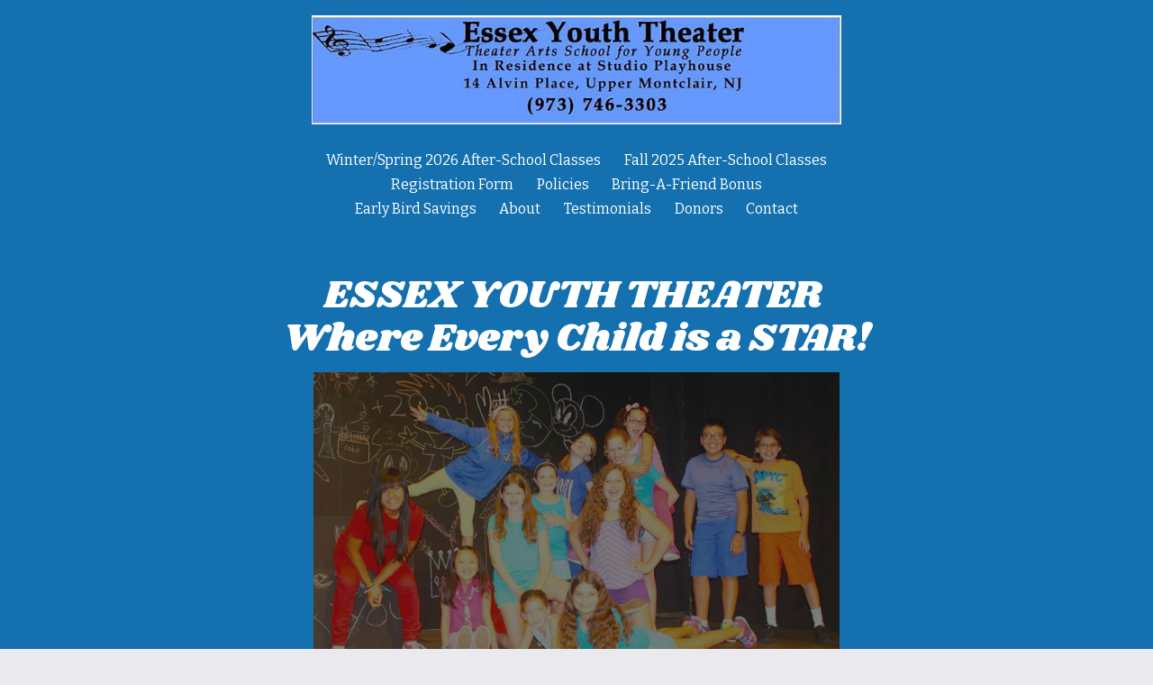

--- FILE ---
content_type: text/html;charset=utf-8
request_url: https://www.essexyouththeater.com/
body_size: 30744
content:
<!doctype html>
<html xmlns:og="http://opengraphprotocol.org/schema/" xmlns:fb="http://www.facebook.com/2008/fbml" lang="en-US"  >
  <head>
    <meta http-equiv="X-UA-Compatible" content="IE=edge,chrome=1">
    <meta name="viewport" content="width=device-width, initial-scale=1">
    <!-- This is Squarespace. --><!-- wisteria-hexagon-6nsb -->
<base href="">
<meta charset="utf-8" />
<title>Essex Youth Theater</title>
<meta http-equiv="Accept-CH" content="Sec-CH-UA-Platform-Version, Sec-CH-UA-Model" /><link rel="icon" type="image/x-icon" href="https://assets.squarespace.com/universal/default-favicon.ico"/>
<link rel="canonical" href="https://www.essexyouththeater.com"/>
<meta property="og:site_name" content="Essex Youth Theater"/>
<meta property="og:title" content="Essex Youth Theater"/>
<meta property="og:url" content="https://www.essexyouththeater.com"/>
<meta property="og:type" content="website"/>
<meta property="og:image" content="http://static1.squarespace.com/static/677c33813c235d34ef59f4c1/t/6788228aa43f5a72777ddb6c/1736974986255/logo+for+title+page.jpg?format=1500w"/>
<meta property="og:image:width" content="1500"/>
<meta property="og:image:height" content="309"/>
<meta itemprop="name" content="Essex Youth Theater"/>
<meta itemprop="url" content="https://www.essexyouththeater.com"/>
<meta itemprop="thumbnailUrl" content="http://static1.squarespace.com/static/677c33813c235d34ef59f4c1/t/6788228aa43f5a72777ddb6c/1736974986255/logo+for+title+page.jpg?format=1500w"/>
<link rel="image_src" href="http://static1.squarespace.com/static/677c33813c235d34ef59f4c1/t/6788228aa43f5a72777ddb6c/1736974986255/logo+for+title+page.jpg?format=1500w" />
<meta itemprop="image" content="http://static1.squarespace.com/static/677c33813c235d34ef59f4c1/t/6788228aa43f5a72777ddb6c/1736974986255/logo+for+title+page.jpg?format=1500w"/>
<meta name="twitter:title" content="Essex Youth Theater"/>
<meta name="twitter:image" content="http://static1.squarespace.com/static/677c33813c235d34ef59f4c1/t/6788228aa43f5a72777ddb6c/1736974986255/logo+for+title+page.jpg?format=1500w"/>
<meta name="twitter:url" content="https://www.essexyouththeater.com"/>
<meta name="twitter:card" content="summary"/>
<meta name="description" content="" />
<link rel="preconnect" href="https://images.squarespace-cdn.com">
<link rel="preconnect" href="https://fonts.gstatic.com" crossorigin>
<link rel="stylesheet" href="https://fonts.googleapis.com/css2?family=Bitter:ital,wght@0,400;0,700;1,400;1,700&family=Shrikhand:ital,wght@0,400"><script type="text/javascript" crossorigin="anonymous" defer="true" nomodule="nomodule" src="//assets.squarespace.com/@sqs/polyfiller/1.6/legacy.js"></script>
<script type="text/javascript" crossorigin="anonymous" defer="true" src="//assets.squarespace.com/@sqs/polyfiller/1.6/modern.js"></script>
<script type="text/javascript">SQUARESPACE_ROLLUPS = {};</script>
<script>(function(rollups, name) { if (!rollups[name]) { rollups[name] = {}; } rollups[name].js = ["//assets.squarespace.com/universal/scripts-compressed/extract-css-runtime-817403449db9ef04-min.en-US.js"]; })(SQUARESPACE_ROLLUPS, 'squarespace-extract_css_runtime');</script>
<script crossorigin="anonymous" src="//assets.squarespace.com/universal/scripts-compressed/extract-css-runtime-817403449db9ef04-min.en-US.js" defer ></script><script>(function(rollups, name) { if (!rollups[name]) { rollups[name] = {}; } rollups[name].js = ["//assets.squarespace.com/universal/scripts-compressed/extract-css-moment-js-vendor-6f2a1f6ec9a41489-min.en-US.js"]; })(SQUARESPACE_ROLLUPS, 'squarespace-extract_css_moment_js_vendor');</script>
<script crossorigin="anonymous" src="//assets.squarespace.com/universal/scripts-compressed/extract-css-moment-js-vendor-6f2a1f6ec9a41489-min.en-US.js" defer ></script><script>(function(rollups, name) { if (!rollups[name]) { rollups[name] = {}; } rollups[name].js = ["//assets.squarespace.com/universal/scripts-compressed/cldr-resource-pack-22ed584d99d9b83d-min.en-US.js"]; })(SQUARESPACE_ROLLUPS, 'squarespace-cldr_resource_pack');</script>
<script crossorigin="anonymous" src="//assets.squarespace.com/universal/scripts-compressed/cldr-resource-pack-22ed584d99d9b83d-min.en-US.js" defer ></script><script>(function(rollups, name) { if (!rollups[name]) { rollups[name] = {}; } rollups[name].js = ["//assets.squarespace.com/universal/scripts-compressed/common-vendors-stable-fbd854d40b0804b7-min.en-US.js"]; })(SQUARESPACE_ROLLUPS, 'squarespace-common_vendors_stable');</script>
<script crossorigin="anonymous" src="//assets.squarespace.com/universal/scripts-compressed/common-vendors-stable-fbd854d40b0804b7-min.en-US.js" defer ></script><script>(function(rollups, name) { if (!rollups[name]) { rollups[name] = {}; } rollups[name].js = ["//assets.squarespace.com/universal/scripts-compressed/common-vendors-521b3d1ea2c5615b-min.en-US.js"]; })(SQUARESPACE_ROLLUPS, 'squarespace-common_vendors');</script>
<script crossorigin="anonymous" src="//assets.squarespace.com/universal/scripts-compressed/common-vendors-521b3d1ea2c5615b-min.en-US.js" defer ></script><script>(function(rollups, name) { if (!rollups[name]) { rollups[name] = {}; } rollups[name].js = ["//assets.squarespace.com/universal/scripts-compressed/common-6b2f851d341240ce-min.en-US.js"]; })(SQUARESPACE_ROLLUPS, 'squarespace-common');</script>
<script crossorigin="anonymous" src="//assets.squarespace.com/universal/scripts-compressed/common-6b2f851d341240ce-min.en-US.js" defer ></script><script>(function(rollups, name) { if (!rollups[name]) { rollups[name] = {}; } rollups[name].js = ["//assets.squarespace.com/universal/scripts-compressed/user-account-core-ef531c4677b8b252-min.en-US.js"]; })(SQUARESPACE_ROLLUPS, 'squarespace-user_account_core');</script>
<script crossorigin="anonymous" src="//assets.squarespace.com/universal/scripts-compressed/user-account-core-ef531c4677b8b252-min.en-US.js" defer ></script><script>(function(rollups, name) { if (!rollups[name]) { rollups[name] = {}; } rollups[name].css = ["//assets.squarespace.com/universal/styles-compressed/user-account-core-62a3c1ac39729912-min.en-US.css"]; })(SQUARESPACE_ROLLUPS, 'squarespace-user_account_core');</script>
<link rel="stylesheet" type="text/css" href="//assets.squarespace.com/universal/styles-compressed/user-account-core-62a3c1ac39729912-min.en-US.css"><script>(function(rollups, name) { if (!rollups[name]) { rollups[name] = {}; } rollups[name].js = ["//assets.squarespace.com/universal/scripts-compressed/performance-cba60b5f3aa909d1-min.en-US.js"]; })(SQUARESPACE_ROLLUPS, 'squarespace-performance');</script>
<script crossorigin="anonymous" src="//assets.squarespace.com/universal/scripts-compressed/performance-cba60b5f3aa909d1-min.en-US.js" defer ></script><script data-name="static-context">Static = window.Static || {}; Static.SQUARESPACE_CONTEXT = {"betaFeatureFlags":["nested_categories","scripts_defer","member_areas_feature","supports_versioned_template_assets","campaigns_thumbnail_layout","marketing_landing_page","contacts_and_campaigns_redesign","campaigns_merch_state","enable_form_submission_trigger","use_react_flow_in_automations_flowchart","override_block_styles","use_chained_automations_data","new_stacked_index","campaigns_discount_section_in_automations","i18n_beta_website_locales","marketing_automations","campaigns_discount_section_in_blasts","campaigns_import_discounts","campaigns_new_image_layout_picker"],"facebookAppId":"314192535267336","facebookApiVersion":"v6.0","rollups":{"squarespace-announcement-bar":{"js":"//assets.squarespace.com/universal/scripts-compressed/announcement-bar-18f27e520beb2bd2-min.en-US.js"},"squarespace-audio-player":{"css":"//assets.squarespace.com/universal/styles-compressed/audio-player-b05f5197a871c566-min.en-US.css","js":"//assets.squarespace.com/universal/scripts-compressed/audio-player-66bea742780d3b46-min.en-US.js"},"squarespace-blog-collection-list":{"css":"//assets.squarespace.com/universal/styles-compressed/blog-collection-list-b4046463b72f34e2-min.en-US.css","js":"//assets.squarespace.com/universal/scripts-compressed/blog-collection-list-f78db80fc1cd6fce-min.en-US.js"},"squarespace-calendar-block-renderer":{"css":"//assets.squarespace.com/universal/styles-compressed/calendar-block-renderer-b72d08ba4421f5a0-min.en-US.css","js":"//assets.squarespace.com/universal/scripts-compressed/calendar-block-renderer-d588b06721fbdbb5-min.en-US.js"},"squarespace-chartjs-helpers":{"css":"//assets.squarespace.com/universal/styles-compressed/chartjs-helpers-96b256171ee039c1-min.en-US.css","js":"//assets.squarespace.com/universal/scripts-compressed/chartjs-helpers-4fd57f343946d08e-min.en-US.js"},"squarespace-comments":{"css":"//assets.squarespace.com/universal/styles-compressed/comments-d4212e6832aeb2e3-min.en-US.css","js":"//assets.squarespace.com/universal/scripts-compressed/comments-df03d6fde412fb5a-min.en-US.js"},"squarespace-custom-css-popup":{"css":"//assets.squarespace.com/universal/styles-compressed/custom-css-popup-72c4bbed7f21a6e6-min.en-US.css","js":"//assets.squarespace.com/universal/scripts-compressed/custom-css-popup-f0135747d58d5b0b-min.en-US.js"},"squarespace-dialog":{"css":"//assets.squarespace.com/universal/styles-compressed/dialog-f9093f2d526b94df-min.en-US.css","js":"//assets.squarespace.com/universal/scripts-compressed/dialog-60cbb5513421d519-min.en-US.js"},"squarespace-events-collection":{"css":"//assets.squarespace.com/universal/styles-compressed/events-collection-b72d08ba4421f5a0-min.en-US.css","js":"//assets.squarespace.com/universal/scripts-compressed/events-collection-a3ad933f9c4ad26c-min.en-US.js"},"squarespace-form-rendering-utils":{"js":"//assets.squarespace.com/universal/scripts-compressed/form-rendering-utils-74a97a266a29059f-min.en-US.js"},"squarespace-forms":{"css":"//assets.squarespace.com/universal/styles-compressed/forms-0afd3c6ac30bbab1-min.en-US.css","js":"//assets.squarespace.com/universal/scripts-compressed/forms-1f40e50b4e4b4da6-min.en-US.js"},"squarespace-gallery-collection-list":{"css":"//assets.squarespace.com/universal/styles-compressed/gallery-collection-list-b4046463b72f34e2-min.en-US.css","js":"//assets.squarespace.com/universal/scripts-compressed/gallery-collection-list-07747667a3187b76-min.en-US.js"},"squarespace-image-zoom":{"css":"//assets.squarespace.com/universal/styles-compressed/image-zoom-b4046463b72f34e2-min.en-US.css","js":"//assets.squarespace.com/universal/scripts-compressed/image-zoom-60c18dc5f8f599ea-min.en-US.js"},"squarespace-pinterest":{"css":"//assets.squarespace.com/universal/styles-compressed/pinterest-b4046463b72f34e2-min.en-US.css","js":"//assets.squarespace.com/universal/scripts-compressed/pinterest-c4e3cee5f0f05a76-min.en-US.js"},"squarespace-popup-overlay":{"css":"//assets.squarespace.com/universal/styles-compressed/popup-overlay-b742b752f5880972-min.en-US.css","js":"//assets.squarespace.com/universal/scripts-compressed/popup-overlay-8e28db39a5796b9b-min.en-US.js"},"squarespace-product-quick-view":{"css":"//assets.squarespace.com/universal/styles-compressed/product-quick-view-9052fb446c5800ee-min.en-US.css","js":"//assets.squarespace.com/universal/scripts-compressed/product-quick-view-1e8b3993aeacc302-min.en-US.js"},"squarespace-products-collection-item-v2":{"css":"//assets.squarespace.com/universal/styles-compressed/products-collection-item-v2-b4046463b72f34e2-min.en-US.css","js":"//assets.squarespace.com/universal/scripts-compressed/products-collection-item-v2-e3a3f101748fca6e-min.en-US.js"},"squarespace-products-collection-list-v2":{"css":"//assets.squarespace.com/universal/styles-compressed/products-collection-list-v2-b4046463b72f34e2-min.en-US.css","js":"//assets.squarespace.com/universal/scripts-compressed/products-collection-list-v2-eedc544f4cc56af4-min.en-US.js"},"squarespace-search-page":{"css":"//assets.squarespace.com/universal/styles-compressed/search-page-90a67fc09b9b32c6-min.en-US.css","js":"//assets.squarespace.com/universal/scripts-compressed/search-page-e70c98bf6dd7112c-min.en-US.js"},"squarespace-search-preview":{"js":"//assets.squarespace.com/universal/scripts-compressed/search-preview-e4bc2f62b00ef9cf-min.en-US.js"},"squarespace-simple-liking":{"css":"//assets.squarespace.com/universal/styles-compressed/simple-liking-701bf8bbc05ec6aa-min.en-US.css","js":"//assets.squarespace.com/universal/scripts-compressed/simple-liking-e6bc64da9e3b1cf4-min.en-US.js"},"squarespace-social-buttons":{"css":"//assets.squarespace.com/universal/styles-compressed/social-buttons-95032e5fa98e47a5-min.en-US.css","js":"//assets.squarespace.com/universal/scripts-compressed/social-buttons-4d0f66a6979eafb0-min.en-US.js"},"squarespace-tourdates":{"css":"//assets.squarespace.com/universal/styles-compressed/tourdates-b4046463b72f34e2-min.en-US.css","js":"//assets.squarespace.com/universal/scripts-compressed/tourdates-121ba0b703ba2a1f-min.en-US.js"},"squarespace-website-overlays-manager":{"css":"//assets.squarespace.com/universal/styles-compressed/website-overlays-manager-07ea5a4e004e6710-min.en-US.css","js":"//assets.squarespace.com/universal/scripts-compressed/website-overlays-manager-3506d37a1fad4643-min.en-US.js"}},"pageType":2,"website":{"id":"677c33813c235d34ef59f4c1","identifier":"wisteria-hexagon-6nsb","websiteType":4,"contentModifiedOn":1763061196819,"cloneable":false,"hasBeenCloneable":false,"siteStatus":{},"language":"en-US","translationLocale":"en-US","formattingLocale":"en-US","timeZone":"America/New_York","machineTimeZoneOffset":-18000000,"timeZoneOffset":-18000000,"timeZoneAbbr":"EST","siteTitle":"Essex Youth Theater","fullSiteTitle":"Essex Youth Theater","location":{},"logoImageId":"6788228aa43f5a72777ddb6c","shareButtonOptions":{"1":true,"6":true,"3":true,"4":true,"7":true,"2":true,"8":true},"logoImageUrl":"//images.squarespace-cdn.com/content/v1/677c33813c235d34ef59f4c1/02051a33-b52c-42ce-8cae-08e987c0e59e/logo+for+title+page.jpg","authenticUrl":"https://www.essexyouththeater.com","internalUrl":"https://wisteria-hexagon-6nsb.squarespace.com","baseUrl":"https://www.essexyouththeater.com","primaryDomain":"www.essexyouththeater.com","sslSetting":3,"isHstsEnabled":true,"typekitId":"","statsMigrated":false,"imageMetadataProcessingEnabled":false,"screenshotId":"29b320f17a10d7d61bdb3962aba6ab4cffc90fb2b74d7f08339fb41ab47e43c8","captchaSettings":{"enabledForDonations":false},"showOwnerLogin":false},"websiteSettings":{"id":"677c33823c235d34ef59f4c4","websiteId":"677c33813c235d34ef59f4c1","subjects":[],"country":"US","state":"NJ","simpleLikingEnabled":true,"mobileInfoBarSettings":{"isContactEmailEnabled":false,"isContactPhoneNumberEnabled":false,"isLocationEnabled":false,"isBusinessHoursEnabled":false},"announcementBarSettings":{},"commentLikesAllowed":true,"commentAnonAllowed":true,"commentThreaded":true,"commentApprovalRequired":false,"commentAvatarsOn":true,"commentSortType":2,"commentFlagThreshold":0,"commentFlagsAllowed":true,"commentEnableByDefault":true,"commentDisableAfterDaysDefault":0,"disqusShortname":"","commentsEnabled":false,"businessHours":{},"storeSettings":{"returnPolicy":null,"termsOfService":null,"privacyPolicy":null,"expressCheckout":false,"continueShoppingLinkUrl":"/","useLightCart":false,"showNoteField":false,"shippingCountryDefaultValue":"US","billToShippingDefaultValue":false,"showShippingPhoneNumber":true,"isShippingPhoneRequired":false,"showBillingPhoneNumber":true,"isBillingPhoneRequired":false,"currenciesSupported":["USD","CAD","GBP","AUD","EUR","CHF","NOK","SEK","DKK","NZD","SGD","MXN","HKD","CZK","ILS","MYR","RUB","PHP","PLN","THB","BRL","ARS","COP","IDR","INR","JPY","ZAR"],"defaultCurrency":"USD","selectedCurrency":"USD","measurementStandard":1,"showCustomCheckoutForm":false,"checkoutPageMarketingOptInEnabled":true,"enableMailingListOptInByDefault":false,"sameAsRetailLocation":false,"merchandisingSettings":{"scarcityEnabledOnProductItems":false,"scarcityEnabledOnProductBlocks":false,"scarcityMessageType":"DEFAULT_SCARCITY_MESSAGE","scarcityThreshold":10,"multipleQuantityAllowedForServices":false,"restockNotificationsEnabled":false,"restockNotificationsMailingListSignUpEnabled":false,"relatedProductsEnabled":false,"relatedProductsOrdering":"random","soldOutVariantsDropdownDisabled":false,"productComposerOptedIn":false,"productComposerABTestOptedOut":false,"productReviewsEnabled":false},"minimumOrderSubtotalEnabled":false,"minimumOrderSubtotal":{"currency":"USD","value":"0.00"},"isLive":false,"multipleQuantityAllowedForServices":false},"useEscapeKeyToLogin":false,"ssBadgeType":1,"ssBadgePosition":4,"ssBadgeVisibility":1,"ssBadgeDevices":1,"pinterestOverlayOptions":{"mode":"disabled"},"userAccountsSettings":{"loginAllowed":true,"signupAllowed":true}},"cookieSettings":{"isCookieBannerEnabled":false,"isRestrictiveCookiePolicyEnabled":false,"cookieBannerText":"","cookieBannerTheme":"","cookieBannerVariant":"","cookieBannerPosition":"","cookieBannerCtaVariant":"","cookieBannerCtaText":"","cookieBannerAcceptType":"OPT_IN","cookieBannerOptOutCtaText":"","cookieBannerHasOptOut":false,"cookieBannerHasManageCookies":true,"cookieBannerManageCookiesLabel":"","cookieBannerSavedPreferencesText":"","cookieBannerSavedPreferencesLayout":"PILL"},"websiteCloneable":false,"collection":{"title":"Home","id":"677c342beb1024346fcee328","fullUrl":"/","type":10,"permissionType":1},"subscribed":false,"appDomain":"squarespace.com","templateTweakable":true,"tweakJSON":{"form-use-theme-colors":"true","header-logo-height":"284px","header-mobile-logo-max-height":"69px","header-vert-padding":"1.3vw","header-width":"Inset","maxPageWidth":"1400px","mobile-header-vert-padding":"6vw","pagePadding":"4vw","tweak-blog-alternating-side-by-side-image-aspect-ratio":"1:1 Square","tweak-blog-alternating-side-by-side-image-spacing":"6%","tweak-blog-alternating-side-by-side-meta-spacing":"20px","tweak-blog-alternating-side-by-side-primary-meta":"Categories","tweak-blog-alternating-side-by-side-read-more-spacing":"20px","tweak-blog-alternating-side-by-side-secondary-meta":"Date","tweak-blog-basic-grid-columns":"3","tweak-blog-basic-grid-image-aspect-ratio":"3:2 Standard","tweak-blog-basic-grid-image-spacing":"35px","tweak-blog-basic-grid-meta-spacing":"25px","tweak-blog-basic-grid-primary-meta":"Categories","tweak-blog-basic-grid-read-more-spacing":"20px","tweak-blog-basic-grid-secondary-meta":"Date","tweak-blog-item-custom-width":"50","tweak-blog-item-show-author-profile":"false","tweak-blog-item-width":"Medium","tweak-blog-masonry-columns":"2","tweak-blog-masonry-horizontal-spacing":"30px","tweak-blog-masonry-image-spacing":"20px","tweak-blog-masonry-meta-spacing":"20px","tweak-blog-masonry-primary-meta":"Categories","tweak-blog-masonry-read-more-spacing":"20px","tweak-blog-masonry-secondary-meta":"Date","tweak-blog-masonry-vertical-spacing":"30px","tweak-blog-side-by-side-image-aspect-ratio":"1:1 Square","tweak-blog-side-by-side-image-spacing":"6%","tweak-blog-side-by-side-meta-spacing":"20px","tweak-blog-side-by-side-primary-meta":"Categories","tweak-blog-side-by-side-read-more-spacing":"20px","tweak-blog-side-by-side-secondary-meta":"Date","tweak-blog-single-column-image-spacing":"50px","tweak-blog-single-column-meta-spacing":"30px","tweak-blog-single-column-primary-meta":"Categories","tweak-blog-single-column-read-more-spacing":"15px","tweak-blog-single-column-secondary-meta":"Date","tweak-events-stacked-show-thumbnails":"true","tweak-events-stacked-thumbnail-size":"3:2 Standard","tweak-fixed-header":"false","tweak-fixed-header-style":"Basic","tweak-global-animations-animation-curve":"ease","tweak-global-animations-animation-delay":"0.1s","tweak-global-animations-animation-duration":"0.1s","tweak-global-animations-animation-style":"fade","tweak-global-animations-animation-type":"none","tweak-global-animations-complexity-level":"detailed","tweak-global-animations-enabled":"false","tweak-portfolio-grid-basic-custom-height":"50","tweak-portfolio-grid-overlay-custom-height":"50","tweak-portfolio-hover-follow-acceleration":"10%","tweak-portfolio-hover-follow-animation-duration":"Fast","tweak-portfolio-hover-follow-animation-type":"Fade","tweak-portfolio-hover-follow-delimiter":"Bullet","tweak-portfolio-hover-follow-front":"false","tweak-portfolio-hover-follow-layout":"Inline","tweak-portfolio-hover-follow-size":"50","tweak-portfolio-hover-follow-text-spacing-x":"1.5","tweak-portfolio-hover-follow-text-spacing-y":"1.5","tweak-portfolio-hover-static-animation-duration":"Fast","tweak-portfolio-hover-static-animation-type":"Fade","tweak-portfolio-hover-static-delimiter":"Hyphen","tweak-portfolio-hover-static-front":"true","tweak-portfolio-hover-static-layout":"Inline","tweak-portfolio-hover-static-size":"50","tweak-portfolio-hover-static-text-spacing-x":"1.5","tweak-portfolio-hover-static-text-spacing-y":"1.5","tweak-portfolio-index-background-animation-duration":"Medium","tweak-portfolio-index-background-animation-type":"Fade","tweak-portfolio-index-background-custom-height":"50","tweak-portfolio-index-background-delimiter":"None","tweak-portfolio-index-background-height":"Large","tweak-portfolio-index-background-horizontal-alignment":"Center","tweak-portfolio-index-background-link-format":"Stacked","tweak-portfolio-index-background-persist":"false","tweak-portfolio-index-background-vertical-alignment":"Middle","tweak-portfolio-index-background-width":"Full","tweak-product-basic-item-click-action":"None","tweak-product-basic-item-gallery-aspect-ratio":"3:4 Three-Four (Vertical)","tweak-product-basic-item-gallery-design":"Slideshow","tweak-product-basic-item-gallery-width":"50%","tweak-product-basic-item-hover-action":"None","tweak-product-basic-item-image-spacing":"2vw","tweak-product-basic-item-image-zoom-factor":"2","tweak-product-basic-item-product-variant-display":"Dropdown","tweak-product-basic-item-thumbnail-placement":"Side","tweak-product-basic-item-variant-picker-layout":"Dropdowns","tweak-products-add-to-cart-button":"false","tweak-products-columns":"2","tweak-products-gutter-column":"2vw","tweak-products-gutter-row":"5vw","tweak-products-header-text-alignment":"Middle","tweak-products-image-aspect-ratio":"1:1 Square","tweak-products-image-text-spacing":"1.5vw","tweak-products-mobile-columns":"1","tweak-products-text-alignment":"Left","tweak-products-width":"Full","tweak-transparent-header":"true"},"templateId":"5c5a519771c10ba3470d8101","templateVersion":"7.1","pageFeatures":[1,2,4],"gmRenderKey":"QUl6YVN5Q0JUUk9xNkx1dkZfSUUxcjQ2LVQ0QWVUU1YtMGQ3bXk4","templateScriptsRootUrl":"https://static1.squarespace.com/static/vta/5c5a519771c10ba3470d8101/scripts/","impersonatedSession":false,"tzData":{"zones":[[-300,"US","E%sT",null]],"rules":{"US":[[1967,2006,null,"Oct","lastSun","2:00","0","S"],[1987,2006,null,"Apr","Sun>=1","2:00","1:00","D"],[2007,"max",null,"Mar","Sun>=8","2:00","1:00","D"],[2007,"max",null,"Nov","Sun>=1","2:00","0","S"]]}},"showAnnouncementBar":false,"recaptchaEnterpriseContext":{"recaptchaEnterpriseSiteKey":"6LdDFQwjAAAAAPigEvvPgEVbb7QBm-TkVJdDTlAv"},"i18nContext":{"timeZoneData":{"id":"America/New_York","name":"Eastern Time"}},"env":"PRODUCTION","visitorFormContext":{"formFieldFormats":{"initialPhoneFormat":{"id":0,"type":"PHONE_NUMBER","country":"US","labelLocale":"en-US","fields":[{"type":"SEPARATOR","label":"(","identifier":"LeftParen","length":0,"required":false,"metadata":{}},{"type":"FIELD","label":"1","identifier":"1","length":3,"required":false,"metadata":{}},{"type":"SEPARATOR","label":")","identifier":"RightParen","length":0,"required":false,"metadata":{}},{"type":"SEPARATOR","label":" ","identifier":"Space","length":0,"required":false,"metadata":{}},{"type":"FIELD","label":"2","identifier":"2","length":3,"required":false,"metadata":{}},{"type":"SEPARATOR","label":"-","identifier":"Dash","length":0,"required":false,"metadata":{}},{"type":"FIELD","label":"3","identifier":"3","length":14,"required":false,"metadata":{}}]},"countries":[{"name":"Afghanistan","code":"AF","phoneCode":"+93"},{"name":"\u00C5land Islands","code":"AX","phoneCode":"+358"},{"name":"Albania","code":"AL","phoneCode":"+355"},{"name":"Algeria","code":"DZ","phoneCode":"+213"},{"name":"American Samoa","code":"AS","phoneCode":"+1"},{"name":"Andorra","code":"AD","phoneCode":"+376"},{"name":"Angola","code":"AO","phoneCode":"+244"},{"name":"Anguilla","code":"AI","phoneCode":"+1"},{"name":"Antigua & Barbuda","code":"AG","phoneCode":"+1"},{"name":"Argentina","code":"AR","phoneCode":"+54"},{"name":"Armenia","code":"AM","phoneCode":"+374"},{"name":"Aruba","code":"AW","phoneCode":"+297"},{"name":"Ascension Island","code":"AC","phoneCode":"+247"},{"name":"Australia","code":"AU","phoneCode":"+61"},{"name":"Austria","code":"AT","phoneCode":"+43"},{"name":"Azerbaijan","code":"AZ","phoneCode":"+994"},{"name":"Bahamas","code":"BS","phoneCode":"+1"},{"name":"Bahrain","code":"BH","phoneCode":"+973"},{"name":"Bangladesh","code":"BD","phoneCode":"+880"},{"name":"Barbados","code":"BB","phoneCode":"+1"},{"name":"Belarus","code":"BY","phoneCode":"+375"},{"name":"Belgium","code":"BE","phoneCode":"+32"},{"name":"Belize","code":"BZ","phoneCode":"+501"},{"name":"Benin","code":"BJ","phoneCode":"+229"},{"name":"Bermuda","code":"BM","phoneCode":"+1"},{"name":"Bhutan","code":"BT","phoneCode":"+975"},{"name":"Bolivia","code":"BO","phoneCode":"+591"},{"name":"Bosnia & Herzegovina","code":"BA","phoneCode":"+387"},{"name":"Botswana","code":"BW","phoneCode":"+267"},{"name":"Brazil","code":"BR","phoneCode":"+55"},{"name":"British Indian Ocean Territory","code":"IO","phoneCode":"+246"},{"name":"British Virgin Islands","code":"VG","phoneCode":"+1"},{"name":"Brunei","code":"BN","phoneCode":"+673"},{"name":"Bulgaria","code":"BG","phoneCode":"+359"},{"name":"Burkina Faso","code":"BF","phoneCode":"+226"},{"name":"Burundi","code":"BI","phoneCode":"+257"},{"name":"Cambodia","code":"KH","phoneCode":"+855"},{"name":"Cameroon","code":"CM","phoneCode":"+237"},{"name":"Canada","code":"CA","phoneCode":"+1"},{"name":"Cape Verde","code":"CV","phoneCode":"+238"},{"name":"Caribbean Netherlands","code":"BQ","phoneCode":"+599"},{"name":"Cayman Islands","code":"KY","phoneCode":"+1"},{"name":"Central African Republic","code":"CF","phoneCode":"+236"},{"name":"Chad","code":"TD","phoneCode":"+235"},{"name":"Chile","code":"CL","phoneCode":"+56"},{"name":"China","code":"CN","phoneCode":"+86"},{"name":"Christmas Island","code":"CX","phoneCode":"+61"},{"name":"Cocos (Keeling) Islands","code":"CC","phoneCode":"+61"},{"name":"Colombia","code":"CO","phoneCode":"+57"},{"name":"Comoros","code":"KM","phoneCode":"+269"},{"name":"Congo - Brazzaville","code":"CG","phoneCode":"+242"},{"name":"Congo - Kinshasa","code":"CD","phoneCode":"+243"},{"name":"Cook Islands","code":"CK","phoneCode":"+682"},{"name":"Costa Rica","code":"CR","phoneCode":"+506"},{"name":"C\u00F4te d\u2019Ivoire","code":"CI","phoneCode":"+225"},{"name":"Croatia","code":"HR","phoneCode":"+385"},{"name":"Cuba","code":"CU","phoneCode":"+53"},{"name":"Cura\u00E7ao","code":"CW","phoneCode":"+599"},{"name":"Cyprus","code":"CY","phoneCode":"+357"},{"name":"Czechia","code":"CZ","phoneCode":"+420"},{"name":"Denmark","code":"DK","phoneCode":"+45"},{"name":"Djibouti","code":"DJ","phoneCode":"+253"},{"name":"Dominica","code":"DM","phoneCode":"+1"},{"name":"Dominican Republic","code":"DO","phoneCode":"+1"},{"name":"Ecuador","code":"EC","phoneCode":"+593"},{"name":"Egypt","code":"EG","phoneCode":"+20"},{"name":"El Salvador","code":"SV","phoneCode":"+503"},{"name":"Equatorial Guinea","code":"GQ","phoneCode":"+240"},{"name":"Eritrea","code":"ER","phoneCode":"+291"},{"name":"Estonia","code":"EE","phoneCode":"+372"},{"name":"Eswatini","code":"SZ","phoneCode":"+268"},{"name":"Ethiopia","code":"ET","phoneCode":"+251"},{"name":"Falkland Islands","code":"FK","phoneCode":"+500"},{"name":"Faroe Islands","code":"FO","phoneCode":"+298"},{"name":"Fiji","code":"FJ","phoneCode":"+679"},{"name":"Finland","code":"FI","phoneCode":"+358"},{"name":"France","code":"FR","phoneCode":"+33"},{"name":"French Guiana","code":"GF","phoneCode":"+594"},{"name":"French Polynesia","code":"PF","phoneCode":"+689"},{"name":"Gabon","code":"GA","phoneCode":"+241"},{"name":"Gambia","code":"GM","phoneCode":"+220"},{"name":"Georgia","code":"GE","phoneCode":"+995"},{"name":"Germany","code":"DE","phoneCode":"+49"},{"name":"Ghana","code":"GH","phoneCode":"+233"},{"name":"Gibraltar","code":"GI","phoneCode":"+350"},{"name":"Greece","code":"GR","phoneCode":"+30"},{"name":"Greenland","code":"GL","phoneCode":"+299"},{"name":"Grenada","code":"GD","phoneCode":"+1"},{"name":"Guadeloupe","code":"GP","phoneCode":"+590"},{"name":"Guam","code":"GU","phoneCode":"+1"},{"name":"Guatemala","code":"GT","phoneCode":"+502"},{"name":"Guernsey","code":"GG","phoneCode":"+44"},{"name":"Guinea","code":"GN","phoneCode":"+224"},{"name":"Guinea-Bissau","code":"GW","phoneCode":"+245"},{"name":"Guyana","code":"GY","phoneCode":"+592"},{"name":"Haiti","code":"HT","phoneCode":"+509"},{"name":"Honduras","code":"HN","phoneCode":"+504"},{"name":"Hong Kong SAR China","code":"HK","phoneCode":"+852"},{"name":"Hungary","code":"HU","phoneCode":"+36"},{"name":"Iceland","code":"IS","phoneCode":"+354"},{"name":"India","code":"IN","phoneCode":"+91"},{"name":"Indonesia","code":"ID","phoneCode":"+62"},{"name":"Iran","code":"IR","phoneCode":"+98"},{"name":"Iraq","code":"IQ","phoneCode":"+964"},{"name":"Ireland","code":"IE","phoneCode":"+353"},{"name":"Isle of Man","code":"IM","phoneCode":"+44"},{"name":"Israel","code":"IL","phoneCode":"+972"},{"name":"Italy","code":"IT","phoneCode":"+39"},{"name":"Jamaica","code":"JM","phoneCode":"+1"},{"name":"Japan","code":"JP","phoneCode":"+81"},{"name":"Jersey","code":"JE","phoneCode":"+44"},{"name":"Jordan","code":"JO","phoneCode":"+962"},{"name":"Kazakhstan","code":"KZ","phoneCode":"+7"},{"name":"Kenya","code":"KE","phoneCode":"+254"},{"name":"Kiribati","code":"KI","phoneCode":"+686"},{"name":"Kosovo","code":"XK","phoneCode":"+383"},{"name":"Kuwait","code":"KW","phoneCode":"+965"},{"name":"Kyrgyzstan","code":"KG","phoneCode":"+996"},{"name":"Laos","code":"LA","phoneCode":"+856"},{"name":"Latvia","code":"LV","phoneCode":"+371"},{"name":"Lebanon","code":"LB","phoneCode":"+961"},{"name":"Lesotho","code":"LS","phoneCode":"+266"},{"name":"Liberia","code":"LR","phoneCode":"+231"},{"name":"Libya","code":"LY","phoneCode":"+218"},{"name":"Liechtenstein","code":"LI","phoneCode":"+423"},{"name":"Lithuania","code":"LT","phoneCode":"+370"},{"name":"Luxembourg","code":"LU","phoneCode":"+352"},{"name":"Macao SAR China","code":"MO","phoneCode":"+853"},{"name":"Madagascar","code":"MG","phoneCode":"+261"},{"name":"Malawi","code":"MW","phoneCode":"+265"},{"name":"Malaysia","code":"MY","phoneCode":"+60"},{"name":"Maldives","code":"MV","phoneCode":"+960"},{"name":"Mali","code":"ML","phoneCode":"+223"},{"name":"Malta","code":"MT","phoneCode":"+356"},{"name":"Marshall Islands","code":"MH","phoneCode":"+692"},{"name":"Martinique","code":"MQ","phoneCode":"+596"},{"name":"Mauritania","code":"MR","phoneCode":"+222"},{"name":"Mauritius","code":"MU","phoneCode":"+230"},{"name":"Mayotte","code":"YT","phoneCode":"+262"},{"name":"Mexico","code":"MX","phoneCode":"+52"},{"name":"Micronesia","code":"FM","phoneCode":"+691"},{"name":"Moldova","code":"MD","phoneCode":"+373"},{"name":"Monaco","code":"MC","phoneCode":"+377"},{"name":"Mongolia","code":"MN","phoneCode":"+976"},{"name":"Montenegro","code":"ME","phoneCode":"+382"},{"name":"Montserrat","code":"MS","phoneCode":"+1"},{"name":"Morocco","code":"MA","phoneCode":"+212"},{"name":"Mozambique","code":"MZ","phoneCode":"+258"},{"name":"Myanmar (Burma)","code":"MM","phoneCode":"+95"},{"name":"Namibia","code":"NA","phoneCode":"+264"},{"name":"Nauru","code":"NR","phoneCode":"+674"},{"name":"Nepal","code":"NP","phoneCode":"+977"},{"name":"Netherlands","code":"NL","phoneCode":"+31"},{"name":"New Caledonia","code":"NC","phoneCode":"+687"},{"name":"New Zealand","code":"NZ","phoneCode":"+64"},{"name":"Nicaragua","code":"NI","phoneCode":"+505"},{"name":"Niger","code":"NE","phoneCode":"+227"},{"name":"Nigeria","code":"NG","phoneCode":"+234"},{"name":"Niue","code":"NU","phoneCode":"+683"},{"name":"Norfolk Island","code":"NF","phoneCode":"+672"},{"name":"Northern Mariana Islands","code":"MP","phoneCode":"+1"},{"name":"North Korea","code":"KP","phoneCode":"+850"},{"name":"North Macedonia","code":"MK","phoneCode":"+389"},{"name":"Norway","code":"NO","phoneCode":"+47"},{"name":"Oman","code":"OM","phoneCode":"+968"},{"name":"Pakistan","code":"PK","phoneCode":"+92"},{"name":"Palau","code":"PW","phoneCode":"+680"},{"name":"Palestinian Territories","code":"PS","phoneCode":"+970"},{"name":"Panama","code":"PA","phoneCode":"+507"},{"name":"Papua New Guinea","code":"PG","phoneCode":"+675"},{"name":"Paraguay","code":"PY","phoneCode":"+595"},{"name":"Peru","code":"PE","phoneCode":"+51"},{"name":"Philippines","code":"PH","phoneCode":"+63"},{"name":"Poland","code":"PL","phoneCode":"+48"},{"name":"Portugal","code":"PT","phoneCode":"+351"},{"name":"Puerto Rico","code":"PR","phoneCode":"+1"},{"name":"Qatar","code":"QA","phoneCode":"+974"},{"name":"R\u00E9union","code":"RE","phoneCode":"+262"},{"name":"Romania","code":"RO","phoneCode":"+40"},{"name":"Russia","code":"RU","phoneCode":"+7"},{"name":"Rwanda","code":"RW","phoneCode":"+250"},{"name":"Samoa","code":"WS","phoneCode":"+685"},{"name":"San Marino","code":"SM","phoneCode":"+378"},{"name":"S\u00E3o Tom\u00E9 & Pr\u00EDncipe","code":"ST","phoneCode":"+239"},{"name":"Saudi Arabia","code":"SA","phoneCode":"+966"},{"name":"Senegal","code":"SN","phoneCode":"+221"},{"name":"Serbia","code":"RS","phoneCode":"+381"},{"name":"Seychelles","code":"SC","phoneCode":"+248"},{"name":"Sierra Leone","code":"SL","phoneCode":"+232"},{"name":"Singapore","code":"SG","phoneCode":"+65"},{"name":"Sint Maarten","code":"SX","phoneCode":"+1"},{"name":"Slovakia","code":"SK","phoneCode":"+421"},{"name":"Slovenia","code":"SI","phoneCode":"+386"},{"name":"Solomon Islands","code":"SB","phoneCode":"+677"},{"name":"Somalia","code":"SO","phoneCode":"+252"},{"name":"South Africa","code":"ZA","phoneCode":"+27"},{"name":"South Korea","code":"KR","phoneCode":"+82"},{"name":"South Sudan","code":"SS","phoneCode":"+211"},{"name":"Spain","code":"ES","phoneCode":"+34"},{"name":"Sri Lanka","code":"LK","phoneCode":"+94"},{"name":"St. Barth\u00E9lemy","code":"BL","phoneCode":"+590"},{"name":"St. Helena","code":"SH","phoneCode":"+290"},{"name":"St. Kitts & Nevis","code":"KN","phoneCode":"+1"},{"name":"St. Lucia","code":"LC","phoneCode":"+1"},{"name":"St. Martin","code":"MF","phoneCode":"+590"},{"name":"St. Pierre & Miquelon","code":"PM","phoneCode":"+508"},{"name":"St. Vincent & Grenadines","code":"VC","phoneCode":"+1"},{"name":"Sudan","code":"SD","phoneCode":"+249"},{"name":"Suriname","code":"SR","phoneCode":"+597"},{"name":"Svalbard & Jan Mayen","code":"SJ","phoneCode":"+47"},{"name":"Sweden","code":"SE","phoneCode":"+46"},{"name":"Switzerland","code":"CH","phoneCode":"+41"},{"name":"Syria","code":"SY","phoneCode":"+963"},{"name":"Taiwan","code":"TW","phoneCode":"+886"},{"name":"Tajikistan","code":"TJ","phoneCode":"+992"},{"name":"Tanzania","code":"TZ","phoneCode":"+255"},{"name":"Thailand","code":"TH","phoneCode":"+66"},{"name":"Timor-Leste","code":"TL","phoneCode":"+670"},{"name":"Togo","code":"TG","phoneCode":"+228"},{"name":"Tokelau","code":"TK","phoneCode":"+690"},{"name":"Tonga","code":"TO","phoneCode":"+676"},{"name":"Trinidad & Tobago","code":"TT","phoneCode":"+1"},{"name":"Tristan da Cunha","code":"TA","phoneCode":"+290"},{"name":"Tunisia","code":"TN","phoneCode":"+216"},{"name":"T\u00FCrkiye","code":"TR","phoneCode":"+90"},{"name":"Turkmenistan","code":"TM","phoneCode":"+993"},{"name":"Turks & Caicos Islands","code":"TC","phoneCode":"+1"},{"name":"Tuvalu","code":"TV","phoneCode":"+688"},{"name":"U.S. Virgin Islands","code":"VI","phoneCode":"+1"},{"name":"Uganda","code":"UG","phoneCode":"+256"},{"name":"Ukraine","code":"UA","phoneCode":"+380"},{"name":"United Arab Emirates","code":"AE","phoneCode":"+971"},{"name":"United Kingdom","code":"GB","phoneCode":"+44"},{"name":"United States","code":"US","phoneCode":"+1"},{"name":"Uruguay","code":"UY","phoneCode":"+598"},{"name":"Uzbekistan","code":"UZ","phoneCode":"+998"},{"name":"Vanuatu","code":"VU","phoneCode":"+678"},{"name":"Vatican City","code":"VA","phoneCode":"+39"},{"name":"Venezuela","code":"VE","phoneCode":"+58"},{"name":"Vietnam","code":"VN","phoneCode":"+84"},{"name":"Wallis & Futuna","code":"WF","phoneCode":"+681"},{"name":"Western Sahara","code":"EH","phoneCode":"+212"},{"name":"Yemen","code":"YE","phoneCode":"+967"},{"name":"Zambia","code":"ZM","phoneCode":"+260"},{"name":"Zimbabwe","code":"ZW","phoneCode":"+263"}],"initialAddressFormat":{"id":0,"type":"ADDRESS","country":"US","labelLocale":"en","fields":[{"type":"FIELD","label":"Address Line 1","identifier":"Line1","length":0,"required":true,"metadata":{"autocomplete":"address-line1"}},{"type":"SEPARATOR","label":"\n","identifier":"Newline","length":0,"required":false,"metadata":{}},{"type":"FIELD","label":"Address Line 2","identifier":"Line2","length":0,"required":false,"metadata":{"autocomplete":"address-line2"}},{"type":"SEPARATOR","label":"\n","identifier":"Newline","length":0,"required":false,"metadata":{}},{"type":"FIELD","label":"City","identifier":"City","length":0,"required":true,"metadata":{"autocomplete":"address-level2"}},{"type":"SEPARATOR","label":",","identifier":"Comma","length":0,"required":false,"metadata":{}},{"type":"SEPARATOR","label":" ","identifier":"Space","length":0,"required":false,"metadata":{}},{"type":"FIELD","label":"State","identifier":"State","length":0,"required":true,"metadata":{"autocomplete":"address-level1"}},{"type":"SEPARATOR","label":" ","identifier":"Space","length":0,"required":false,"metadata":{}},{"type":"FIELD","label":"ZIP Code","identifier":"Zip","length":0,"required":true,"metadata":{"autocomplete":"postal-code"}}]},"initialNameOrder":"GIVEN_FIRST"},"localizedStrings":{"validation":{"noValidSelection":"A valid selection must be made.","invalidUrl":"Must be a valid URL.","stringTooLong":"Value should have a length no longer than {0}.","containsInvalidKey":"{0} contains an invalid key.","invalidTwitterUsername":"Must be a valid Twitter username.","valueOutsideRange":"Value must be in the range {0} to {1}.","invalidPassword":"Passwords should not contain whitespace.","missingRequiredSubfields":"{0} is missing required subfields: {1}","invalidCurrency":"Currency value should be formatted like 1234 or 123.99.","invalidMapSize":"Value should contain exactly {0} elements.","subfieldsRequired":"All fields in {0} are required.","formSubmissionFailed":"Form submission failed. Review the following information: {0}.","invalidCountryCode":"Country code should have an optional plus and up to 4 digits.","invalidDate":"This is not a real date.","required":"{0} is required.","invalidStringLength":"Value should be {0} characters long.","invalidEmail":"Email addresses should follow the format user@domain.com.","invalidListLength":"Value should be {0} elements long.","allEmpty":"Please fill out at least one form field.","missingRequiredQuestion":"Missing a required question.","invalidQuestion":"Contained an invalid question.","captchaFailure":"Captcha validation failed. Please try again.","stringTooShort":"Value should have a length of at least {0}.","invalid":"{0} is not valid.","formErrors":"Form Errors","containsInvalidValue":"{0} contains an invalid value.","invalidUnsignedNumber":"Numbers must contain only digits and no other characters.","invalidName":"Valid names contain only letters, numbers, spaces, ', or - characters."},"submit":"Submit","status":{"title":"{@} Block","learnMore":"Learn more"},"name":{"firstName":"First Name","lastName":"Last Name"},"lightbox":{"openForm":"Open Form"},"likert":{"agree":"Agree","stronglyDisagree":"Strongly Disagree","disagree":"Disagree","stronglyAgree":"Strongly Agree","neutral":"Neutral"},"time":{"am":"AM","second":"Second","pm":"PM","minute":"Minute","amPm":"AM/PM","hour":"Hour"},"notFound":"Form not found.","date":{"yyyy":"YYYY","year":"Year","mm":"MM","day":"Day","month":"Month","dd":"DD"},"phone":{"country":"Country","number":"Number","prefix":"Prefix","areaCode":"Area Code","line":"Line"},"submitError":"Unable to submit form. Please try again later.","address":{"stateProvince":"State/Province","country":"Country","zipPostalCode":"Zip/Postal Code","address2":"Address 2","address1":"Address 1","city":"City"},"email":{"signUp":"Sign up for news and updates"},"cannotSubmitDemoForm":"This is a demo form and cannot be submitted.","required":"(required)","invalidData":"Invalid form data."}}};</script><link rel="stylesheet" type="text/css" href="https://definitions.sqspcdn.com/website-component-definition/static-assets/website.components.form/172cf21e-61ba-4c29-9b24-099e4b0c510e_161/website.components.form.styles.css"/><script defer src="https://definitions.sqspcdn.com/website-component-definition/static-assets/website.components.form/172cf21e-61ba-4c29-9b24-099e4b0c510e_161/website.components.form.visitor.js"></script><script type="application/ld+json">{"url":"https://www.essexyouththeater.com","name":"Essex Youth Theater","image":"//images.squarespace-cdn.com/content/v1/677c33813c235d34ef59f4c1/02051a33-b52c-42ce-8cae-08e987c0e59e/logo+for+title+page.jpg","@context":"http://schema.org","@type":"WebSite"}</script><script type="application/ld+json">{"address":"","image":"https://static1.squarespace.com/static/677c33813c235d34ef59f4c1/t/6788228aa43f5a72777ddb6c/1763061196819/","openingHours":"","@context":"http://schema.org","@type":"LocalBusiness"}</script><link rel="stylesheet" type="text/css" href="https://static1.squarespace.com/static/versioned-site-css/677c33813c235d34ef59f4c1/12/5c5a519771c10ba3470d8101/677c33823c235d34ef59f4c9/1710/site.css"/><script>Static.COOKIE_BANNER_CAPABLE = true;</script>
<!-- End of Squarespace Headers -->
    <link rel="stylesheet" type="text/css" href="https://static1.squarespace.com/static/vta/5c5a519771c10ba3470d8101/versioned-assets/1764779574656-3H2T841D2IJLAG27JP4Q/static.css">
  </head>

  <body
    id="collection-677c342beb1024346fcee328"
    class="
      form-use-theme-colors form-field-style-outline form-field-shape-pill form-field-border-all form-field-checkbox-type-icon form-field-checkbox-fill-outline form-field-checkbox-color-inverted form-field-checkbox-shape-rounded form-field-checkbox-layout-fit form-field-radio-type-icon form-field-radio-fill-outline form-field-radio-color-inverted form-field-radio-shape-rounded form-field-radio-layout-fit form-field-survey-fill-outline form-field-survey-color-inverted form-field-survey-shape-rounded form-field-hover-focus-outline form-submit-button-style-label tweak-portfolio-grid-overlay-width-full tweak-portfolio-grid-overlay-height-large tweak-portfolio-grid-overlay-image-aspect-ratio-11-square tweak-portfolio-grid-overlay-text-placement-center tweak-portfolio-grid-overlay-show-text-after-hover image-block-poster-text-alignment-left image-block-card-content-position-center image-block-card-text-alignment-left image-block-overlap-content-position-center image-block-overlap-text-alignment-left image-block-collage-content-position-center image-block-collage-text-alignment-left image-block-stack-text-alignment-left tweak-blog-single-column-width-full tweak-blog-single-column-text-alignment-left tweak-blog-single-column-image-placement-above tweak-blog-single-column-delimiter-bullet tweak-blog-single-column-read-more-style-show tweak-blog-single-column-primary-meta-categories tweak-blog-single-column-secondary-meta-date tweak-blog-single-column-meta-position-top tweak-blog-single-column-content-full-post tweak-blog-item-width-medium tweak-blog-item-text-alignment-left tweak-blog-item-meta-position-above-title tweak-blog-item-show-categories tweak-blog-item-show-date   tweak-blog-item-delimiter-bullet primary-button-style-solid primary-button-shape-pill secondary-button-style-outline secondary-button-shape-pill tertiary-button-style-outline tertiary-button-shape-underline tweak-events-stacked-width-full tweak-events-stacked-height-large  tweak-events-stacked-show-thumbnails tweak-events-stacked-thumbnail-size-32-standard tweak-events-stacked-date-style-with-text tweak-events-stacked-show-time tweak-events-stacked-show-location  tweak-events-stacked-show-excerpt  tweak-blog-basic-grid-width-inset tweak-blog-basic-grid-image-aspect-ratio-32-standard tweak-blog-basic-grid-text-alignment-center tweak-blog-basic-grid-delimiter-bullet tweak-blog-basic-grid-image-placement-above tweak-blog-basic-grid-read-more-style-show tweak-blog-basic-grid-primary-meta-categories tweak-blog-basic-grid-secondary-meta-date tweak-blog-basic-grid-excerpt-show header-overlay-alignment-center tweak-portfolio-index-background-link-format-stacked tweak-portfolio-index-background-width-full tweak-portfolio-index-background-height-large  tweak-portfolio-index-background-vertical-alignment-middle tweak-portfolio-index-background-horizontal-alignment-center tweak-portfolio-index-background-delimiter-none tweak-portfolio-index-background-animation-type-fade tweak-portfolio-index-background-animation-duration-medium tweak-portfolio-hover-follow-layout-inline  tweak-portfolio-hover-follow-delimiter-bullet tweak-portfolio-hover-follow-animation-type-fade tweak-portfolio-hover-follow-animation-duration-fast tweak-portfolio-hover-static-layout-inline tweak-portfolio-hover-static-front tweak-portfolio-hover-static-delimiter-hyphen tweak-portfolio-hover-static-animation-type-fade tweak-portfolio-hover-static-animation-duration-fast tweak-blog-alternating-side-by-side-width-full tweak-blog-alternating-side-by-side-image-aspect-ratio-11-square tweak-blog-alternating-side-by-side-text-alignment-left tweak-blog-alternating-side-by-side-read-more-style-show tweak-blog-alternating-side-by-side-image-text-alignment-middle tweak-blog-alternating-side-by-side-delimiter-bullet tweak-blog-alternating-side-by-side-meta-position-top tweak-blog-alternating-side-by-side-primary-meta-categories tweak-blog-alternating-side-by-side-secondary-meta-date tweak-blog-alternating-side-by-side-excerpt-show  tweak-global-animations-complexity-level-detailed tweak-global-animations-animation-style-fade tweak-global-animations-animation-type-none tweak-global-animations-animation-curve-ease tweak-blog-masonry-width-full tweak-blog-masonry-text-alignment-left tweak-blog-masonry-primary-meta-categories tweak-blog-masonry-secondary-meta-date tweak-blog-masonry-meta-position-top tweak-blog-masonry-read-more-style-show tweak-blog-masonry-delimiter-space tweak-blog-masonry-image-placement-above tweak-blog-masonry-excerpt-show header-width-inset tweak-transparent-header  tweak-fixed-header-style-basic tweak-blog-side-by-side-width-full tweak-blog-side-by-side-image-placement-left tweak-blog-side-by-side-image-aspect-ratio-11-square tweak-blog-side-by-side-primary-meta-categories tweak-blog-side-by-side-secondary-meta-date tweak-blog-side-by-side-meta-position-top tweak-blog-side-by-side-text-alignment-left tweak-blog-side-by-side-image-text-alignment-middle tweak-blog-side-by-side-read-more-style-show tweak-blog-side-by-side-delimiter-bullet tweak-blog-side-by-side-excerpt-show tweak-portfolio-grid-basic-width-full tweak-portfolio-grid-basic-height-large tweak-portfolio-grid-basic-image-aspect-ratio-11-square tweak-portfolio-grid-basic-text-alignment-left tweak-portfolio-grid-basic-hover-effect-fade hide-opentable-icons opentable-style-dark tweak-product-quick-view-button-style-floating tweak-product-quick-view-button-position-bottom tweak-product-quick-view-lightbox-excerpt-display-truncate tweak-product-quick-view-lightbox-show-arrows tweak-product-quick-view-lightbox-show-close-button tweak-product-quick-view-lightbox-controls-weight-light native-currency-code-usd collection-type-page collection-layout-default collection-677c342beb1024346fcee328 homepage mobile-style-available sqs-seven-one
      
        
          
            
              
            
          
        
      
    "
    tabindex="-1"
  >
    <div
      id="siteWrapper"
      class="clearfix site-wrapper"
    >
      
        <div id="floatingCart" class="floating-cart hidden">
          <a href="/cart" class="icon icon--stroke icon--fill icon--cart sqs-custom-cart">
            <span class="Cart-inner">
              



  <svg class="icon icon--cart" width="144" height="125" viewBox="0 0 144 125" >
<path d="M4.69551 0.000432948C2.10179 0.000432948 0 2.09856 0 4.68769C0 7.27686 2.10183 9.37496 4.69551 9.37496H23.43C31.2022 28.5892 38.8567 47.8378 46.5654 67.089L39.4737 84.129C38.8799 85.5493 39.0464 87.2634 39.905 88.5418C40.7622 89.8216 42.2856 90.6283 43.8271 90.6232H122.088C124.568 90.658 126.85 88.4129 126.85 85.9359C126.85 83.4589 124.569 81.214 122.088 81.2487H50.8702L54.9305 71.5802L130.306 65.5745C132.279 65.4199 134.064 63.8849 134.512 61.9608L143.903 21.337C144.518 18.6009 142.114 15.6147 139.306 15.624H36.0522L30.9654 2.92939C30.2682 1.21146 28.4698 0 26.612 0L4.69551 0.000432948ZM39.8152 24.9999H133.385L126.097 56.5426L54.7339 62.2067L39.8152 24.9999ZM59.4777 93.75C50.8885 93.75 43.8252 100.801 43.8252 109.375C43.8252 117.949 50.8885 125 59.4777 125C68.0669 125 75.1301 117.949 75.1301 109.375C75.1301 100.801 68.0669 93.75 59.4777 93.75ZM106.433 93.75C97.8436 93.75 90.7803 100.801 90.7803 109.375C90.7803 117.949 97.8436 125 106.433 125C115.022 125 122.085 117.949 122.085 109.375C122.085 100.801 115.022 93.75 106.433 93.75ZM59.4777 103.125C62.9906 103.125 65.7378 105.867 65.7378 109.374C65.7378 112.88 62.9905 115.623 59.4777 115.623C55.9647 115.623 53.2175 112.88 53.2175 109.374C53.2175 105.867 55.9649 103.125 59.4777 103.125ZM106.433 103.125C109.946 103.125 112.693 105.867 112.693 109.374C112.693 112.88 109.946 115.623 106.433 115.623C102.92 115.623 100.173 112.88 100.173 109.374C100.173 105.867 102.92 103.125 106.433 103.125Z" />
</svg>


              <div class="legacy-cart icon-cart-quantity">
                <span class="sqs-cart-quantity">0</span>
              </div>
            </span>
          </a>
        </div>
      

      












  <header
    data-test="header"
    id="header"
    
    class="
      
        
          dark
        
      
      header theme-col--primary
    "
    data-section-theme="dark"
    data-controller="Header"
    data-current-styles="{
                                                                  &quot;layout&quot;: &quot;brandingCenterNavCenter&quot;,
                                                                  &quot;action&quot;: {
                                                                    &quot;href&quot;: &quot;/appointments&quot;,
                                                                    &quot;buttonText&quot;: &quot;Book now&quot;,
                                                                    &quot;newWindow&quot;: false
                                                                  },
                                                                  &quot;showSocial&quot;: false,
                                                                  &quot;socialOptions&quot;: {
                                                                    &quot;socialBorderShape&quot;: &quot;none&quot;,
                                                                    &quot;socialBorderStyle&quot;: &quot;outline&quot;,
                                                                    &quot;socialBorderThickness&quot;: {
                                                                      &quot;unit&quot;: &quot;px&quot;,
                                                                      &quot;value&quot;: 1.0
                                                                    }
                                                                  },
                                                                  &quot;menuOverlayAnimation&quot;: &quot;fade&quot;,
                                                                  &quot;cartStyle&quot;: &quot;text&quot;,
                                                                  &quot;cartText&quot;: &quot;Cart&quot;,
                                                                  &quot;showEmptyCartState&quot;: false,
                                                                  &quot;cartOptions&quot;: {
                                                                    &quot;iconType&quot;: &quot;stroke-9&quot;,
                                                                    &quot;cartBorderShape&quot;: &quot;none&quot;,
                                                                    &quot;cartBorderStyle&quot;: &quot;outline&quot;,
                                                                    &quot;cartBorderThickness&quot;: {
                                                                      &quot;unit&quot;: &quot;px&quot;,
                                                                      &quot;value&quot;: 1.0
                                                                    }
                                                                  },
                                                                  &quot;showButton&quot;: false,
                                                                  &quot;showCart&quot;: false,
                                                                  &quot;showAccountLogin&quot;: false,
                                                                  &quot;headerStyle&quot;: &quot;dynamic&quot;,
                                                                  &quot;languagePicker&quot;: {
                                                                    &quot;enabled&quot;: false,
                                                                    &quot;iconEnabled&quot;: false,
                                                                    &quot;iconType&quot;: &quot;globe&quot;,
                                                                    &quot;flagShape&quot;: &quot;shiny&quot;,
                                                                    &quot;languageFlags&quot;: [ ]
                                                                  },
                                                                  &quot;iconOptions&quot;: {
                                                                    &quot;desktopDropdownIconOptions&quot;: {
                                                                      &quot;size&quot;: {
                                                                        &quot;unit&quot;: &quot;em&quot;,
                                                                        &quot;value&quot;: 1.0
                                                                      },
                                                                      &quot;iconSpacing&quot;: {
                                                                        &quot;unit&quot;: &quot;em&quot;,
                                                                        &quot;value&quot;: 0.35
                                                                      },
                                                                      &quot;strokeWidth&quot;: {
                                                                        &quot;unit&quot;: &quot;px&quot;,
                                                                        &quot;value&quot;: 1.0
                                                                      },
                                                                      &quot;endcapType&quot;: &quot;square&quot;,
                                                                      &quot;folderDropdownIcon&quot;: &quot;none&quot;,
                                                                      &quot;languagePickerIcon&quot;: &quot;openArrowHead&quot;
                                                                    },
                                                                    &quot;mobileDropdownIconOptions&quot;: {
                                                                      &quot;size&quot;: {
                                                                        &quot;unit&quot;: &quot;em&quot;,
                                                                        &quot;value&quot;: 1.0
                                                                      },
                                                                      &quot;iconSpacing&quot;: {
                                                                        &quot;unit&quot;: &quot;em&quot;,
                                                                        &quot;value&quot;: 0.15
                                                                      },
                                                                      &quot;strokeWidth&quot;: {
                                                                        &quot;unit&quot;: &quot;px&quot;,
                                                                        &quot;value&quot;: 0.5
                                                                      },
                                                                      &quot;endcapType&quot;: &quot;square&quot;,
                                                                      &quot;folderDropdownIcon&quot;: &quot;openArrowHead&quot;,
                                                                      &quot;languagePickerIcon&quot;: &quot;openArrowHead&quot;
                                                                    }
                                                                  },
                                                                  &quot;mobileOptions&quot;: {
                                                                    &quot;layout&quot;: &quot;logoLeftNavRight&quot;,
                                                                    &quot;menuIconOptions&quot;: {
                                                                      &quot;style&quot;: &quot;doubleLineHamburger&quot;,
                                                                      &quot;thickness&quot;: {
                                                                        &quot;unit&quot;: &quot;px&quot;,
                                                                        &quot;value&quot;: 1.0
                                                                      }
                                                                    }
                                                                  },
                                                                  &quot;solidOptions&quot;: {
                                                                    &quot;headerOpacity&quot;: {
                                                                      &quot;unit&quot;: &quot;%&quot;,
                                                                      &quot;value&quot;: 100.0
                                                                    },
                                                                    &quot;blurBackground&quot;: {
                                                                      &quot;enabled&quot;: false,
                                                                      &quot;blurRadius&quot;: {
                                                                        &quot;unit&quot;: &quot;px&quot;,
                                                                        &quot;value&quot;: 12.0
                                                                      }
                                                                    }
                                                                  },
                                                                  &quot;gradientOptions&quot;: {
                                                                    &quot;gradientType&quot;: &quot;faded&quot;,
                                                                    &quot;headerOpacity&quot;: {
                                                                      &quot;unit&quot;: &quot;%&quot;,
                                                                      &quot;value&quot;: 90.0
                                                                    },
                                                                    &quot;blurBackground&quot;: {
                                                                      &quot;enabled&quot;: false,
                                                                      &quot;blurRadius&quot;: {
                                                                        &quot;unit&quot;: &quot;px&quot;,
                                                                        &quot;value&quot;: 12.0
                                                                      }
                                                                    }
                                                                  },
                                                                  &quot;dropShadowOptions&quot;: {
                                                                    &quot;enabled&quot;: false,
                                                                    &quot;blur&quot;: {
                                                                      &quot;unit&quot;: &quot;px&quot;,
                                                                      &quot;value&quot;: 12.0
                                                                    },
                                                                    &quot;spread&quot;: {
                                                                      &quot;unit&quot;: &quot;px&quot;,
                                                                      &quot;value&quot;: 0.0
                                                                    },
                                                                    &quot;distance&quot;: {
                                                                      &quot;unit&quot;: &quot;px&quot;,
                                                                      &quot;value&quot;: 12.0
                                                                    }
                                                                  },
                                                                  &quot;borderOptions&quot;: {
                                                                    &quot;enabled&quot;: false,
                                                                    &quot;position&quot;: &quot;allSides&quot;,
                                                                    &quot;thickness&quot;: {
                                                                      &quot;unit&quot;: &quot;px&quot;,
                                                                      &quot;value&quot;: 4.0
                                                                    }
                                                                  },
                                                                  &quot;showPromotedElement&quot;: false,
                                                                  &quot;buttonVariant&quot;: &quot;primary&quot;,
                                                                  &quot;blurBackground&quot;: {
                                                                    &quot;enabled&quot;: false,
                                                                    &quot;blurRadius&quot;: {
                                                                      &quot;unit&quot;: &quot;px&quot;,
                                                                      &quot;value&quot;: 12.0
                                                                    }
                                                                  },
                                                                  &quot;headerOpacity&quot;: {
                                                                    &quot;unit&quot;: &quot;%&quot;,
                                                                    &quot;value&quot;: 100.0
                                                                  }
                                                                }"
    data-section-id="header"
    data-header-style="dynamic"
    data-language-picker="{
                                                                  &quot;enabled&quot;: false,
                                                                  &quot;iconEnabled&quot;: false,
                                                                  &quot;iconType&quot;: &quot;globe&quot;,
                                                                  &quot;flagShape&quot;: &quot;shiny&quot;,
                                                                  &quot;languageFlags&quot;: [ ]
                                                                }"
    
    data-first-focusable-element
    tabindex="-1"
    style="
      
      
      
      
      
      
    "
  >
    <svg  style="display:none" viewBox="0 0 22 22" xmlns="http://www.w3.org/2000/svg">
  <symbol id="circle" >
    <path d="M11.5 17C14.5376 17 17 14.5376 17 11.5C17 8.46243 14.5376 6 11.5 6C8.46243 6 6 8.46243 6 11.5C6 14.5376 8.46243 17 11.5 17Z" fill="none" />
  </symbol>

  <symbol id="circleFilled" >
    <path d="M11.5 17C14.5376 17 17 14.5376 17 11.5C17 8.46243 14.5376 6 11.5 6C8.46243 6 6 8.46243 6 11.5C6 14.5376 8.46243 17 11.5 17Z" />
  </symbol>

  <symbol id="dash" >
    <path d="M11 11H19H3" />
  </symbol>

  <symbol id="squareFilled" >
    <rect x="6" y="6" width="11" height="11" />
  </symbol>

  <symbol id="square" >
    <rect x="7" y="7" width="9" height="9" fill="none" stroke="inherit" />
  </symbol>
  
  <symbol id="plus" >
    <path d="M11 3V19" />
    <path d="M19 11L3 11"/>
  </symbol>
  
  <symbol id="closedArrow" >
    <path d="M11 11V2M11 18.1797L17 11.1477L5 11.1477L11 18.1797Z" fill="none" />
  </symbol>
  
  <symbol id="closedArrowFilled" >
    <path d="M11 11L11 2" stroke="inherit" fill="none"  />
    <path fill-rule="evenodd" clip-rule="evenodd" d="M2.74695 9.38428L19.038 9.38428L10.8925 19.0846L2.74695 9.38428Z" stroke-width="1" />
  </symbol>
  
  <symbol id="closedArrowHead" viewBox="0 0 22 22"  xmlns="http://www.w3.org/2000/symbol">
    <path d="M18 7L11 15L4 7L18 7Z" fill="none" stroke="inherit" />
  </symbol>
  
  
  <symbol id="closedArrowHeadFilled" viewBox="0 0 22 22"  xmlns="http://www.w3.org/2000/symbol">
    <path d="M18.875 6.5L11 15.5L3.125 6.5L18.875 6.5Z" />
  </symbol>
  
  <symbol id="openArrow" >
    <path d="M11 18.3591L11 3" stroke="inherit" fill="none"  />
    <path d="M18 11.5L11 18.5L4 11.5" stroke="inherit" fill="none"  />
  </symbol>
  
  <symbol id="openArrowHead" >
    <path d="M18 7L11 14L4 7" fill="none" />
  </symbol>

  <symbol id="pinchedArrow" >
    <path d="M11 17.3591L11 2" fill="none" />
    <path d="M2 11C5.85455 12.2308 8.81818 14.9038 11 18C13.1818 14.8269 16.1455 12.1538 20 11" fill="none" />
  </symbol>

  <symbol id="pinchedArrowFilled" >
    <path d="M11.05 10.4894C7.04096 8.73759 1.05005 8 1.05005 8C6.20459 11.3191 9.41368 14.1773 11.05 21C12.6864 14.0851 15.8955 11.227 21.05 8C21.05 8 15.0591 8.73759 11.05 10.4894Z" stroke-width="1"/>
    <path d="M11 11L11 1" fill="none"/>
  </symbol>

  <symbol id="pinchedArrowHead" >
    <path d="M2 7.24091C5.85455 8.40454 8.81818 10.9318 11 13.8591C13.1818 10.8591 16.1455 8.33181 20 7.24091"  fill="none" />
  </symbol>
  
  <symbol id="pinchedArrowHeadFilled" >
    <path d="M11.05 7.1591C7.04096 5.60456 1.05005 4.95001 1.05005 4.95001C6.20459 7.89547 9.41368 10.4318 11.05 16.4864C12.6864 10.35 15.8955 7.81365 21.05 4.95001C21.05 4.95001 15.0591 5.60456 11.05 7.1591Z" />
  </symbol>

</svg>
    
<div class="sqs-announcement-bar-dropzone"></div>

    <div class="header-announcement-bar-wrapper">
      
      <a
        href="#page"
        class="header-skip-link sqs-button-element--primary"
      >
        Skip to Content
      </a>
      


<style>
    @supports (-webkit-backdrop-filter: none) or (backdrop-filter: none) {
        .header-blur-background {
            
            
        }
    }
</style>
      <div
        class="header-border"
        data-header-style="dynamic"
        data-header-border="false"
        data-test="header-border"
        style="




"
      ></div>
      <div
        class="header-dropshadow"
        data-header-style="dynamic"
        data-header-dropshadow="false"
        data-test="header-dropshadow"
        style=""
      ></div>
      
      

      <div class='header-inner container--fluid
        
        
        
         header-mobile-layout-logo-left-nav-right
        
        
        
        
        
         header-layout-branding-center-nav-center
        
        
        
        
        
        
        
        
        
        '
        data-test="header-inner"
        >
        <!-- Background -->
        <div class="header-background theme-bg--primary"></div>

        <div class="header-display-desktop" data-content-field="site-title">
          

          

          

          

          

          
          
            
            <!-- Social -->
            
          
            
            <!-- Title and nav wrapper -->
            <div class="header-title-nav-wrapper">
              

              

              
                
                <!-- Title -->
                
                  <div
                    class="
                      header-title
                      
                    "
                    data-animation-role="header-element"
                  >
                    
                      <div class="header-title-logo">
                        <a href="/" data-animation-role="header-element">
                        
<img elementtiming="nbf-header-logo-desktop" src="//images.squarespace-cdn.com/content/v1/677c33813c235d34ef59f4c1/02051a33-b52c-42ce-8cae-08e987c0e59e/logo+for+title+page.jpg?format=1500w" alt="Essex Youth Theater" style="display:block" fetchpriority="high" loading="eager" decoding="async" data-loader="raw">

                        </a>
                      </div>

                    
                    
                  </div>
                
              
                
                <!-- Nav -->
                <div class="header-nav">
                  <div class="header-nav-wrapper">
                    <nav class="header-nav-list">
                      


  
    <div class="header-nav-item header-nav-item--collection">
      <a
        href="/winterspring-after-school-classes"
        data-animation-role="header-element"
        
      >
        Winter/Spring 2026 After-School Classes
      </a>
    </div>
  
  
  


  
    <div class="header-nav-item header-nav-item--collection">
      <a
        href="/fall-after-school-classes"
        data-animation-role="header-element"
        
      >
        Fall 2025 After-School Classes
      </a>
    </div>
  
  
  


  
    <div class="header-nav-item header-nav-item--collection">
      <a
        href="/new-page-1"
        data-animation-role="header-element"
        
      >
        Registration Form
      </a>
    </div>
  
  
  


  
    <div class="header-nav-item header-nav-item--collection">
      <a
        href="/policies"
        data-animation-role="header-element"
        
      >
        Policies
      </a>
    </div>
  
  
  


  
    <div class="header-nav-item header-nav-item--collection">
      <a
        href="/bring-a-friend-bonus"
        data-animation-role="header-element"
        
      >
        Bring-A-Friend Bonus
      </a>
    </div>
  
  
  


  
    <div class="header-nav-item header-nav-item--collection">
      <a
        href="/early-bird-savings"
        data-animation-role="header-element"
        
      >
        Early Bird Savings
      </a>
    </div>
  
  
  


  
    <div class="header-nav-item header-nav-item--collection">
      <a
        href="/about"
        data-animation-role="header-element"
        
      >
        About
      </a>
    </div>
  
  
  


  
    <div class="header-nav-item header-nav-item--collection">
      <a
        href="/testimonials"
        data-animation-role="header-element"
        
      >
        Testimonials
      </a>
    </div>
  
  
  


  
    <div class="header-nav-item header-nav-item--collection">
      <a
        href="/donors"
        data-animation-role="header-element"
        
      >
        Donors
      </a>
    </div>
  
  
  


  
    <div class="header-nav-item header-nav-item--collection">
      <a
        href="/contact"
        data-animation-role="header-element"
        
      >
        Contact
      </a>
    </div>
  
  
  



                    </nav>
                  </div>
                </div>
              
              
            </div>
          
            
            <!-- Actions -->
            <div class="header-actions header-actions--right">
              
                
              
              

              

            
            

              
              <div class="showOnMobile">
                
              </div>

              
              <div class="showOnDesktop">
                
              </div>

              
            </div>
          
            


<style>
  .top-bun, 
  .patty, 
  .bottom-bun {
    height: 1px;
  }
</style>

<!-- Burger -->
<div class="header-burger

  menu-overlay-does-not-have-visible-non-navigation-items


  
  no-actions
  
" data-animation-role="header-element">
  <button class="header-burger-btn burger" data-test="header-burger">
    <span hidden class="js-header-burger-open-title visually-hidden">Open Menu</span>
    <span hidden class="js-header-burger-close-title visually-hidden">Close Menu</span>
    <div class="burger-box">
      <div class="burger-inner header-menu-icon-doubleLineHamburger">
        <div class="top-bun"></div>
        <div class="patty"></div>
        <div class="bottom-bun"></div>
      </div>
    </div>
  </button>
</div>

          
          
          
          
          

        </div>
        <div class="header-display-mobile" data-content-field="site-title">
          
            
            <!-- Social -->
            
          
            
            <!-- Title and nav wrapper -->
            <div class="header-title-nav-wrapper">
              

              

              
                
                <!-- Title -->
                
                  <div
                    class="
                      header-title
                      
                    "
                    data-animation-role="header-element"
                  >
                    
                      <div class="header-title-logo">
                        <a href="/" data-animation-role="header-element">
                        
<img elementtiming="nbf-header-logo-desktop" src="//images.squarespace-cdn.com/content/v1/677c33813c235d34ef59f4c1/02051a33-b52c-42ce-8cae-08e987c0e59e/logo+for+title+page.jpg?format=1500w" alt="Essex Youth Theater" style="display:block" fetchpriority="high" loading="eager" decoding="async" data-loader="raw">

                        </a>
                      </div>

                    
                    
                  </div>
                
              
                
                <!-- Nav -->
                <div class="header-nav">
                  <div class="header-nav-wrapper">
                    <nav class="header-nav-list">
                      


  
    <div class="header-nav-item header-nav-item--collection">
      <a
        href="/winterspring-after-school-classes"
        data-animation-role="header-element"
        
      >
        Winter/Spring 2026 After-School Classes
      </a>
    </div>
  
  
  


  
    <div class="header-nav-item header-nav-item--collection">
      <a
        href="/fall-after-school-classes"
        data-animation-role="header-element"
        
      >
        Fall 2025 After-School Classes
      </a>
    </div>
  
  
  


  
    <div class="header-nav-item header-nav-item--collection">
      <a
        href="/new-page-1"
        data-animation-role="header-element"
        
      >
        Registration Form
      </a>
    </div>
  
  
  


  
    <div class="header-nav-item header-nav-item--collection">
      <a
        href="/policies"
        data-animation-role="header-element"
        
      >
        Policies
      </a>
    </div>
  
  
  


  
    <div class="header-nav-item header-nav-item--collection">
      <a
        href="/bring-a-friend-bonus"
        data-animation-role="header-element"
        
      >
        Bring-A-Friend Bonus
      </a>
    </div>
  
  
  


  
    <div class="header-nav-item header-nav-item--collection">
      <a
        href="/early-bird-savings"
        data-animation-role="header-element"
        
      >
        Early Bird Savings
      </a>
    </div>
  
  
  


  
    <div class="header-nav-item header-nav-item--collection">
      <a
        href="/about"
        data-animation-role="header-element"
        
      >
        About
      </a>
    </div>
  
  
  


  
    <div class="header-nav-item header-nav-item--collection">
      <a
        href="/testimonials"
        data-animation-role="header-element"
        
      >
        Testimonials
      </a>
    </div>
  
  
  


  
    <div class="header-nav-item header-nav-item--collection">
      <a
        href="/donors"
        data-animation-role="header-element"
        
      >
        Donors
      </a>
    </div>
  
  
  


  
    <div class="header-nav-item header-nav-item--collection">
      <a
        href="/contact"
        data-animation-role="header-element"
        
      >
        Contact
      </a>
    </div>
  
  
  



                    </nav>
                  </div>
                </div>
              
              
            </div>
          
            
            <!-- Actions -->
            <div class="header-actions header-actions--right">
              
                
              
              

              

            
            

              
              <div class="showOnMobile">
                
              </div>

              
              <div class="showOnDesktop">
                
              </div>

              
            </div>
          
            


<style>
  .top-bun, 
  .patty, 
  .bottom-bun {
    height: 1px;
  }
</style>

<!-- Burger -->
<div class="header-burger

  menu-overlay-does-not-have-visible-non-navigation-items


  
  no-actions
  
" data-animation-role="header-element">
  <button class="header-burger-btn burger" data-test="header-burger">
    <span hidden class="js-header-burger-open-title visually-hidden">Open Menu</span>
    <span hidden class="js-header-burger-close-title visually-hidden">Close Menu</span>
    <div class="burger-box">
      <div class="burger-inner header-menu-icon-doubleLineHamburger">
        <div class="top-bun"></div>
        <div class="patty"></div>
        <div class="bottom-bun"></div>
      </div>
    </div>
  </button>
</div>

          
          
          
          
          
        </div>
      </div>
    </div>
    <!-- (Mobile) Menu Navigation -->
    <div class="header-menu header-menu--folder-list
      
      
      
      
      
      "
      data-section-theme=""
      data-current-styles="{
                                                                  &quot;layout&quot;: &quot;brandingCenterNavCenter&quot;,
                                                                  &quot;action&quot;: {
                                                                    &quot;href&quot;: &quot;/appointments&quot;,
                                                                    &quot;buttonText&quot;: &quot;Book now&quot;,
                                                                    &quot;newWindow&quot;: false
                                                                  },
                                                                  &quot;showSocial&quot;: false,
                                                                  &quot;socialOptions&quot;: {
                                                                    &quot;socialBorderShape&quot;: &quot;none&quot;,
                                                                    &quot;socialBorderStyle&quot;: &quot;outline&quot;,
                                                                    &quot;socialBorderThickness&quot;: {
                                                                      &quot;unit&quot;: &quot;px&quot;,
                                                                      &quot;value&quot;: 1.0
                                                                    }
                                                                  },
                                                                  &quot;menuOverlayAnimation&quot;: &quot;fade&quot;,
                                                                  &quot;cartStyle&quot;: &quot;text&quot;,
                                                                  &quot;cartText&quot;: &quot;Cart&quot;,
                                                                  &quot;showEmptyCartState&quot;: false,
                                                                  &quot;cartOptions&quot;: {
                                                                    &quot;iconType&quot;: &quot;stroke-9&quot;,
                                                                    &quot;cartBorderShape&quot;: &quot;none&quot;,
                                                                    &quot;cartBorderStyle&quot;: &quot;outline&quot;,
                                                                    &quot;cartBorderThickness&quot;: {
                                                                      &quot;unit&quot;: &quot;px&quot;,
                                                                      &quot;value&quot;: 1.0
                                                                    }
                                                                  },
                                                                  &quot;showButton&quot;: false,
                                                                  &quot;showCart&quot;: false,
                                                                  &quot;showAccountLogin&quot;: false,
                                                                  &quot;headerStyle&quot;: &quot;dynamic&quot;,
                                                                  &quot;languagePicker&quot;: {
                                                                    &quot;enabled&quot;: false,
                                                                    &quot;iconEnabled&quot;: false,
                                                                    &quot;iconType&quot;: &quot;globe&quot;,
                                                                    &quot;flagShape&quot;: &quot;shiny&quot;,
                                                                    &quot;languageFlags&quot;: [ ]
                                                                  },
                                                                  &quot;iconOptions&quot;: {
                                                                    &quot;desktopDropdownIconOptions&quot;: {
                                                                      &quot;size&quot;: {
                                                                        &quot;unit&quot;: &quot;em&quot;,
                                                                        &quot;value&quot;: 1.0
                                                                      },
                                                                      &quot;iconSpacing&quot;: {
                                                                        &quot;unit&quot;: &quot;em&quot;,
                                                                        &quot;value&quot;: 0.35
                                                                      },
                                                                      &quot;strokeWidth&quot;: {
                                                                        &quot;unit&quot;: &quot;px&quot;,
                                                                        &quot;value&quot;: 1.0
                                                                      },
                                                                      &quot;endcapType&quot;: &quot;square&quot;,
                                                                      &quot;folderDropdownIcon&quot;: &quot;none&quot;,
                                                                      &quot;languagePickerIcon&quot;: &quot;openArrowHead&quot;
                                                                    },
                                                                    &quot;mobileDropdownIconOptions&quot;: {
                                                                      &quot;size&quot;: {
                                                                        &quot;unit&quot;: &quot;em&quot;,
                                                                        &quot;value&quot;: 1.0
                                                                      },
                                                                      &quot;iconSpacing&quot;: {
                                                                        &quot;unit&quot;: &quot;em&quot;,
                                                                        &quot;value&quot;: 0.15
                                                                      },
                                                                      &quot;strokeWidth&quot;: {
                                                                        &quot;unit&quot;: &quot;px&quot;,
                                                                        &quot;value&quot;: 0.5
                                                                      },
                                                                      &quot;endcapType&quot;: &quot;square&quot;,
                                                                      &quot;folderDropdownIcon&quot;: &quot;openArrowHead&quot;,
                                                                      &quot;languagePickerIcon&quot;: &quot;openArrowHead&quot;
                                                                    }
                                                                  },
                                                                  &quot;mobileOptions&quot;: {
                                                                    &quot;layout&quot;: &quot;logoLeftNavRight&quot;,
                                                                    &quot;menuIconOptions&quot;: {
                                                                      &quot;style&quot;: &quot;doubleLineHamburger&quot;,
                                                                      &quot;thickness&quot;: {
                                                                        &quot;unit&quot;: &quot;px&quot;,
                                                                        &quot;value&quot;: 1.0
                                                                      }
                                                                    }
                                                                  },
                                                                  &quot;solidOptions&quot;: {
                                                                    &quot;headerOpacity&quot;: {
                                                                      &quot;unit&quot;: &quot;%&quot;,
                                                                      &quot;value&quot;: 100.0
                                                                    },
                                                                    &quot;blurBackground&quot;: {
                                                                      &quot;enabled&quot;: false,
                                                                      &quot;blurRadius&quot;: {
                                                                        &quot;unit&quot;: &quot;px&quot;,
                                                                        &quot;value&quot;: 12.0
                                                                      }
                                                                    }
                                                                  },
                                                                  &quot;gradientOptions&quot;: {
                                                                    &quot;gradientType&quot;: &quot;faded&quot;,
                                                                    &quot;headerOpacity&quot;: {
                                                                      &quot;unit&quot;: &quot;%&quot;,
                                                                      &quot;value&quot;: 90.0
                                                                    },
                                                                    &quot;blurBackground&quot;: {
                                                                      &quot;enabled&quot;: false,
                                                                      &quot;blurRadius&quot;: {
                                                                        &quot;unit&quot;: &quot;px&quot;,
                                                                        &quot;value&quot;: 12.0
                                                                      }
                                                                    }
                                                                  },
                                                                  &quot;dropShadowOptions&quot;: {
                                                                    &quot;enabled&quot;: false,
                                                                    &quot;blur&quot;: {
                                                                      &quot;unit&quot;: &quot;px&quot;,
                                                                      &quot;value&quot;: 12.0
                                                                    },
                                                                    &quot;spread&quot;: {
                                                                      &quot;unit&quot;: &quot;px&quot;,
                                                                      &quot;value&quot;: 0.0
                                                                    },
                                                                    &quot;distance&quot;: {
                                                                      &quot;unit&quot;: &quot;px&quot;,
                                                                      &quot;value&quot;: 12.0
                                                                    }
                                                                  },
                                                                  &quot;borderOptions&quot;: {
                                                                    &quot;enabled&quot;: false,
                                                                    &quot;position&quot;: &quot;allSides&quot;,
                                                                    &quot;thickness&quot;: {
                                                                      &quot;unit&quot;: &quot;px&quot;,
                                                                      &quot;value&quot;: 4.0
                                                                    }
                                                                  },
                                                                  &quot;showPromotedElement&quot;: false,
                                                                  &quot;buttonVariant&quot;: &quot;primary&quot;,
                                                                  &quot;blurBackground&quot;: {
                                                                    &quot;enabled&quot;: false,
                                                                    &quot;blurRadius&quot;: {
                                                                      &quot;unit&quot;: &quot;px&quot;,
                                                                      &quot;value&quot;: 12.0
                                                                    }
                                                                  },
                                                                  &quot;headerOpacity&quot;: {
                                                                    &quot;unit&quot;: &quot;%&quot;,
                                                                    &quot;value&quot;: 100.0
                                                                  }
                                                                }"
      data-section-id="overlay-nav"
      data-show-account-login="false"
      data-test="header-menu">
      <div class="header-menu-bg theme-bg--primary"></div>
      <div class="header-menu-nav">
        <nav class="header-menu-nav-list">
          <div data-folder="root" class="header-menu-nav-folder">
            <div class="header-menu-nav-folder-content">
              <!-- Menu Navigation -->
<div class="header-menu-nav-wrapper">
  
    
      
        
          
            <div class="container header-menu-nav-item header-menu-nav-item--collection">
              <a
                href="/winterspring-after-school-classes"
                
              >
                <div class="header-menu-nav-item-content">
                  Winter/Spring 2026 After-School Classes
                </div>
              </a>
            </div>
          
        
      
    
      
        
          
            <div class="container header-menu-nav-item header-menu-nav-item--collection">
              <a
                href="/fall-after-school-classes"
                
              >
                <div class="header-menu-nav-item-content">
                  Fall 2025 After-School Classes
                </div>
              </a>
            </div>
          
        
      
    
      
        
          
            <div class="container header-menu-nav-item header-menu-nav-item--collection">
              <a
                href="/new-page-1"
                
              >
                <div class="header-menu-nav-item-content">
                  Registration Form
                </div>
              </a>
            </div>
          
        
      
    
      
        
          
            <div class="container header-menu-nav-item header-menu-nav-item--collection">
              <a
                href="/policies"
                
              >
                <div class="header-menu-nav-item-content">
                  Policies
                </div>
              </a>
            </div>
          
        
      
    
      
        
          
            <div class="container header-menu-nav-item header-menu-nav-item--collection">
              <a
                href="/bring-a-friend-bonus"
                
              >
                <div class="header-menu-nav-item-content">
                  Bring-A-Friend Bonus
                </div>
              </a>
            </div>
          
        
      
    
      
        
          
            <div class="container header-menu-nav-item header-menu-nav-item--collection">
              <a
                href="/early-bird-savings"
                
              >
                <div class="header-menu-nav-item-content">
                  Early Bird Savings
                </div>
              </a>
            </div>
          
        
      
    
      
        
          
            <div class="container header-menu-nav-item header-menu-nav-item--collection">
              <a
                href="/about"
                
              >
                <div class="header-menu-nav-item-content">
                  About
                </div>
              </a>
            </div>
          
        
      
    
      
        
          
            <div class="container header-menu-nav-item header-menu-nav-item--collection">
              <a
                href="/testimonials"
                
              >
                <div class="header-menu-nav-item-content">
                  Testimonials
                </div>
              </a>
            </div>
          
        
      
    
      
        
          
            <div class="container header-menu-nav-item header-menu-nav-item--collection">
              <a
                href="/donors"
                
              >
                <div class="header-menu-nav-item-content">
                  Donors
                </div>
              </a>
            </div>
          
        
      
    
      
        
          
            <div class="container header-menu-nav-item header-menu-nav-item--collection">
              <a
                href="/contact"
                
              >
                <div class="header-menu-nav-item-content">
                  Contact
                </div>
              </a>
            </div>
          
        
      
    
  
</div>

              
                
              
            </div>
            
            
            
          </div>
        </nav>
      </div>
    </div>
  </header>




      <main id="page" class="container" role="main">
        
          
            
<article class="sections" id="sections" data-page-sections="677c342beb1024346fcee327">
  
  
    
    


  
  





<section
  data-test="page-section"
  
  data-section-theme="dark"
  class='page-section 
    
      full-bleed-section
      layout-engine-section
    
    background-width--full-bleed
    
      section-height--small
    
    
      content-width--wide
    
    horizontal-alignment--center
    vertical-alignment--middle
    
      
    
    
    dark'
  
  data-section-id="677c342beb1024346fcee35e"
  
  data-controller="SectionWrapperController"
  data-current-styles="{
                                                                  &quot;imageOverlayOpacity&quot;: 0.3,
                                                                  &quot;backgroundWidth&quot;: &quot;background-width--full-bleed&quot;,
                                                                  &quot;sectionHeight&quot;: &quot;section-height--small&quot;,
                                                                  &quot;customSectionHeight&quot;: 1,
                                                                  &quot;horizontalAlignment&quot;: &quot;horizontal-alignment--center&quot;,
                                                                  &quot;verticalAlignment&quot;: &quot;vertical-alignment--middle&quot;,
                                                                  &quot;contentWidth&quot;: &quot;content-width--wide&quot;,
                                                                  &quot;customContentWidth&quot;: 50,
                                                                  &quot;sectionTheme&quot;: &quot;dark&quot;,
                                                                  &quot;sectionAnimation&quot;: &quot;none&quot;,
                                                                  &quot;backgroundMode&quot;: &quot;image&quot;
                                                                }"
  data-current-context="{
                                                                  &quot;video&quot;: {
                                                                    &quot;playbackSpeed&quot;: 0.5,
                                                                    &quot;filter&quot;: 1,
                                                                    &quot;filterStrength&quot;: 0,
                                                                    &quot;zoom&quot;: 0,
                                                                    &quot;videoSourceProvider&quot;: &quot;none&quot;
                                                                  },
                                                                  &quot;backgroundImageId&quot;: null,
                                                                  &quot;backgroundMediaEffect&quot;: {
                                                                    &quot;type&quot;: &quot;none&quot;
                                                                  },
                                                                  &quot;divider&quot;: {
                                                                    &quot;enabled&quot;: false,
                                                                    &quot;type&quot;: &quot;rounded&quot;,
                                                                    &quot;width&quot;: {
                                                                      &quot;unit&quot;: &quot;vw&quot;,
                                                                      &quot;value&quot;: 100.0
                                                                    },
                                                                    &quot;height&quot;: {
                                                                      &quot;unit&quot;: &quot;vw&quot;,
                                                                      &quot;value&quot;: 6.0
                                                                    },
                                                                    &quot;isFlipX&quot;: false,
                                                                    &quot;isFlipY&quot;: false,
                                                                    &quot;offset&quot;: {
                                                                      &quot;unit&quot;: &quot;px&quot;,
                                                                      &quot;value&quot;: 0.0
                                                                    },
                                                                    &quot;stroke&quot;: {
                                                                      &quot;style&quot;: &quot;none&quot;,
                                                                      &quot;color&quot;: {
                                                                        &quot;type&quot;: &quot;THEME_COLOR&quot;
                                                                      },
                                                                      &quot;thickness&quot;: {
                                                                        &quot;unit&quot;: &quot;px&quot;,
                                                                        &quot;value&quot;: 6.0
                                                                      },
                                                                      &quot;dashLength&quot;: {
                                                                        &quot;unit&quot;: &quot;px&quot;,
                                                                        &quot;value&quot;: 5.0
                                                                      },
                                                                      &quot;gapLength&quot;: {
                                                                        &quot;unit&quot;: &quot;px&quot;,
                                                                        &quot;value&quot;: 15.0
                                                                      },
                                                                      &quot;linecap&quot;: &quot;square&quot;
                                                                    }
                                                                  },
                                                                  &quot;typeName&quot;: &quot;page&quot;
                                                                }"
  data-animation="none"
  data-fluid-engine-section
   
  
    
  
  
>
  <div
    class="section-border"
    
  >
    <div class="section-background">
    
      
    
    </div>
  </div>
  <div
    class='content-wrapper'
    style='
      
        
      
    '
  >
    <div
      class="content"
      
    >
      
      
      
      
      
      
      
      
      
      
      <div data-fluid-engine="true"><style>

.fe-677c342beb1024346fcee35d {
  --grid-gutter: calc(var(--sqs-mobile-site-gutter, 6vw) - 11.0px);
  --cell-max-width: calc( ( var(--sqs-site-max-width, 1500px) - (11.0px * (8 - 1)) ) / 8 );

  display: grid;
  position: relative;
  grid-area: 1/1/-1/-1;
  grid-template-rows: repeat(15,minmax(24px, auto));
  grid-template-columns:
    minmax(var(--grid-gutter), 1fr)
    repeat(8, minmax(0, var(--cell-max-width)))
    minmax(var(--grid-gutter), 1fr);
  row-gap: 11.0px;
  column-gap: 11.0px;
  overflow-x: hidden;
  overflow-x: clip;
}

@media (min-width: 768px) {
  .background-width--inset .fe-677c342beb1024346fcee35d {
    --inset-padding: calc(var(--sqs-site-gutter) * 2);
  }

  .fe-677c342beb1024346fcee35d {
    --grid-gutter: calc(var(--sqs-site-gutter, 4vw) - 11.0px);
    --cell-max-width: calc( ( var(--sqs-site-max-width, 1500px) - (11.0px * (24 - 1)) ) / 24 );
    --inset-padding: 0vw;

    --row-height-scaling-factor: 0.0215;
    --container-width: min(var(--sqs-site-max-width, 1500px), calc(100vw - var(--sqs-site-gutter, 4vw) * 2 - var(--inset-padding) ));

    grid-template-rows: repeat(13,minmax(calc(var(--container-width) * var(--row-height-scaling-factor)), auto));
    grid-template-columns:
      minmax(var(--grid-gutter), 1fr)
      repeat(24, minmax(0, var(--cell-max-width)))
      minmax(var(--grid-gutter), 1fr);
  }
}


  .fe-block-7e1317f0a427303ea3cc {
    grid-area: 3/2/7/10;
    z-index: 1;

    @media (max-width: 767px) {
      
        
      
      
    }
  }

  .fe-block-7e1317f0a427303ea3cc .sqs-block {
    justify-content: flex-start;
  }

  .fe-block-7e1317f0a427303ea3cc .sqs-block-alignment-wrapper {
    align-items: flex-start;
  }

  @media (min-width: 768px) {
    .fe-block-7e1317f0a427303ea3cc {
      grid-area: 1/7/4/21;
      z-index: 1;

      
        
      

      
    }

    .fe-block-7e1317f0a427303ea3cc .sqs-block {
      justify-content: flex-start;
    }

    .fe-block-7e1317f0a427303ea3cc .sqs-block-alignment-wrapper {
      align-items: flex-start;
    }
  }

  .fe-block-aa471ff59b7e41c2f051 {
    grid-area: 7/2/14/10;
    z-index: 2;

    @media (max-width: 767px) {
      
        
      
      
    }
  }

  .fe-block-aa471ff59b7e41c2f051 .sqs-block {
    justify-content: center;
  }

  .fe-block-aa471ff59b7e41c2f051 .sqs-block-alignment-wrapper {
    align-items: center;
  }

  @media (min-width: 768px) {
    .fe-block-aa471ff59b7e41c2f051 {
      grid-area: 4/8/14/20;
      z-index: 2;

      
        
      

      
    }

    .fe-block-aa471ff59b7e41c2f051 .sqs-block {
      justify-content: center;
    }

    .fe-block-aa471ff59b7e41c2f051 .sqs-block-alignment-wrapper {
      align-items: center;
    }
  }

</style><div class="fluid-engine fe-677c342beb1024346fcee35d"><div class="fe-block fe-block-7e1317f0a427303ea3cc"><div class="sqs-block html-block sqs-block-html" data-blend-mode="NORMAL" data-block-type="2" data-border-radii="&#123;&quot;topLeft&quot;:&#123;&quot;unit&quot;:&quot;px&quot;,&quot;value&quot;:0.0&#125;,&quot;topRight&quot;:&#123;&quot;unit&quot;:&quot;px&quot;,&quot;value&quot;:0.0&#125;,&quot;bottomLeft&quot;:&#123;&quot;unit&quot;:&quot;px&quot;,&quot;value&quot;:0.0&#125;,&quot;bottomRight&quot;:&#123;&quot;unit&quot;:&quot;px&quot;,&quot;value&quot;:0.0&#125;&#125;" data-sqsp-block="text" id="block-7e1317f0a427303ea3cc"><div class="sqs-block-content">

<div class="sqs-html-content" data-sqsp-text-block-content>
  <h2 style="text-align:center;white-space:pre-wrap;">ESSEX YOUTH THEATER Where Every Child is a STAR!</h2>
</div>




















  
  



</div></div></div><div class="fe-block fe-block-aa471ff59b7e41c2f051"><div class="sqs-block image-block sqs-block-image sqs-stretched" data-blend-mode="NORMAL" data-block-type="5" data-border-radii="&#123;&quot;topLeft&quot;:&#123;&quot;unit&quot;:&quot;px&quot;,&quot;value&quot;:0.0&#125;,&quot;topRight&quot;:&#123;&quot;unit&quot;:&quot;px&quot;,&quot;value&quot;:0.0&#125;,&quot;bottomLeft&quot;:&#123;&quot;unit&quot;:&quot;px&quot;,&quot;value&quot;:0.0&#125;,&quot;bottomRight&quot;:&#123;&quot;unit&quot;:&quot;px&quot;,&quot;value&quot;:0.0&#125;&#125;" data-sqsp-block="image" id="block-aa471ff59b7e41c2f051"><div class="sqs-block-content">










































  

    
  
    <div
      class="
        image-block-outer-wrapper
        layout-caption-below
        design-layout-fluid
        image-position-center
        combination-animation-site-default
        individual-animation-site-default
      "
      data-test="image-block-fluid-outer-wrapper"
    >
      <div
        class="fluid-image-animation-wrapper sqs-image sqs-block-alignment-wrapper"
        data-animation-role="image"
        
  

      >
        <div
          class="fluid-image-container sqs-image-content"
          
          style="overflow: hidden;-webkit-mask-image: -webkit-radial-gradient(white, black);position: relative;width: 100%;height: 100%;"
          data-sqsp-image-block-image-container
        >
          

          
          

          
            
              <div class="content-fill">
                
            
            
            
            
            
            
            <img data-stretch="true" data-src="https://images.squarespace-cdn.com/content/v1/677c33813c235d34ef59f4c1/a6b9f057-f148-4077-82c6-c2fc0b0553b8/former+students.jpg" data-image="https://images.squarespace-cdn.com/content/v1/677c33813c235d34ef59f4c1/a6b9f057-f148-4077-82c6-c2fc0b0553b8/former+students.jpg" data-image-dimensions="2500x1494" data-image-focal-point="0.5,0.5" alt="" data-load="false" elementtiming="system-image-block" data-sqsp-image-block-image src="https://images.squarespace-cdn.com/content/v1/677c33813c235d34ef59f4c1/a6b9f057-f148-4077-82c6-c2fc0b0553b8/former+students.jpg" width="2500" height="1494" alt="" sizes="100vw" style="display:block;object-fit: cover; object-position: 50% 50%" srcset="https://images.squarespace-cdn.com/content/v1/677c33813c235d34ef59f4c1/a6b9f057-f148-4077-82c6-c2fc0b0553b8/former+students.jpg?format=100w 100w, https://images.squarespace-cdn.com/content/v1/677c33813c235d34ef59f4c1/a6b9f057-f148-4077-82c6-c2fc0b0553b8/former+students.jpg?format=300w 300w, https://images.squarespace-cdn.com/content/v1/677c33813c235d34ef59f4c1/a6b9f057-f148-4077-82c6-c2fc0b0553b8/former+students.jpg?format=500w 500w, https://images.squarespace-cdn.com/content/v1/677c33813c235d34ef59f4c1/a6b9f057-f148-4077-82c6-c2fc0b0553b8/former+students.jpg?format=750w 750w, https://images.squarespace-cdn.com/content/v1/677c33813c235d34ef59f4c1/a6b9f057-f148-4077-82c6-c2fc0b0553b8/former+students.jpg?format=1000w 1000w, https://images.squarespace-cdn.com/content/v1/677c33813c235d34ef59f4c1/a6b9f057-f148-4077-82c6-c2fc0b0553b8/former+students.jpg?format=1500w 1500w, https://images.squarespace-cdn.com/content/v1/677c33813c235d34ef59f4c1/a6b9f057-f148-4077-82c6-c2fc0b0553b8/former+students.jpg?format=2500w 2500w" loading="lazy" decoding="async" data-loader="sqs">

            
              
            
            <div class="fluidImageOverlay"></div>
          
              </div>
            
          

        </div>
      </div>
    </div>
    <style>
      .sqs-block-image .sqs-block-content {
        height: 100%;
        width: 100%;
      }

      
        .fe-block-aa471ff59b7e41c2f051 .fluidImageOverlay {
          position: absolute;
          top: 0;
          left: 0;
          width: 100%;
          height: 100%;
          mix-blend-mode: multiply;
          
            
                --image-block-overlay-color: 
  
    hsla(var(--black-hsl), 0.51)
  

;
            
          
          
            opacity: 1;
          
        }
      
    </style>
  


  


</div></div></div></div></div>
    </div>
  
  </div>
  
</section>

  
    
    


  
  





<section
  data-test="page-section"
  
  data-section-theme="light"
  class='page-section 
    
      full-bleed-section
      layout-engine-section
    
    background-width--full-bleed
    
      
        section-height--custom
      
    
    
      content-width--wide
    
    horizontal-alignment--center
    vertical-alignment--middle
    
      
    
    
    light'
  
  data-section-id="677c342beb1024346fcee36b"
  
  data-controller="SectionWrapperController"
  data-current-styles="{
                                                                  &quot;imageOverlayOpacity&quot;: 0.15,
                                                                  &quot;backgroundWidth&quot;: &quot;background-width--full-bleed&quot;,
                                                                  &quot;sectionHeight&quot;: &quot;section-height--custom&quot;,
                                                                  &quot;customSectionHeight&quot;: 0,
                                                                  &quot;horizontalAlignment&quot;: &quot;horizontal-alignment--center&quot;,
                                                                  &quot;verticalAlignment&quot;: &quot;vertical-alignment--middle&quot;,
                                                                  &quot;contentWidth&quot;: &quot;content-width--wide&quot;,
                                                                  &quot;customContentWidth&quot;: 50,
                                                                  &quot;sectionTheme&quot;: &quot;light&quot;,
                                                                  &quot;sectionAnimation&quot;: &quot;none&quot;,
                                                                  &quot;backgroundMode&quot;: &quot;image&quot;,
                                                                  &quot;generative&quot;: {
                                                                    &quot;type&quot;: &quot;gradient&quot;,
                                                                    &quot;seed&quot;: 0,
                                                                    &quot;count&quot;: 0,
                                                                    &quot;size&quot;: 0,
                                                                    &quot;speed&quot;: 0,
                                                                    &quot;startColor&quot;: {
                                                                      &quot;type&quot;: &quot;SITE_PALETTE_COLOR&quot;,
                                                                      &quot;sitePaletteColor&quot;: {
                                                                        &quot;id&quot;: &quot;accent&quot;,
                                                                        &quot;alpha&quot;: 1.0
                                                                      }
                                                                    },
                                                                    &quot;endColor&quot;: {
                                                                      &quot;type&quot;: &quot;SITE_PALETTE_COLOR&quot;,
                                                                      &quot;sitePaletteColor&quot;: {
                                                                        &quot;id&quot;: &quot;lightAccent&quot;,
                                                                        &quot;alpha&quot;: 1.0
                                                                      }
                                                                    },
                                                                    &quot;invertColors&quot;: false,
                                                                    &quot;noiseIntensity&quot;: 0,
                                                                    &quot;noiseScale&quot;: 0,
                                                                    &quot;distortionScaleX&quot;: 0,
                                                                    &quot;distortionScaleY&quot;: 0,
                                                                    &quot;distortionSpeed&quot;: 5,
                                                                    &quot;distortionIntensity&quot;: 50,
                                                                    &quot;lightIntensity&quot;: 0,
                                                                    &quot;lightX&quot;: 0,
                                                                    &quot;bevelRotation&quot;: 0,
                                                                    &quot;bevelSize&quot;: 0,
                                                                    &quot;bevelStrength&quot;: 0,
                                                                    &quot;complexity&quot;: 0,
                                                                    &quot;cutoff&quot;: 0,
                                                                    &quot;isBevelEnabled&quot;: false,
                                                                    &quot;isBlurEnabled&quot;: false,
                                                                    &quot;scale&quot;: 0,
                                                                    &quot;speedMorph&quot;: 0,
                                                                    &quot;speedTravel&quot;: 0,
                                                                    &quot;steps&quot;: 0,
                                                                    &quot;travelDirection&quot;: 0,
                                                                    &quot;gradientType&quot;: &quot;linear&quot;,
                                                                    &quot;noiseBias&quot;: -50,
                                                                    &quot;animateNoise&quot;: false,
                                                                    &quot;distortionComplexity&quot;: 22,
                                                                    &quot;distortionDirection&quot;: 270,
                                                                    &quot;distortionMorphSpeed&quot;: 25,
                                                                    &quot;distortionSeed&quot;: 50,
                                                                    &quot;distortionSmoothness&quot;: 100,
                                                                    &quot;linearGradientStartColorDistance&quot;: -93,
                                                                    &quot;linearGradientEndColorDistance&quot;: 100,
                                                                    &quot;linearGradientAngle&quot;: 270,
                                                                    &quot;linearGradientAngleMotion&quot;: 0,
                                                                    &quot;linearGradientRepeat&quot;: 1,
                                                                    &quot;radialGradientRadius&quot;: 0,
                                                                    &quot;radialGradientPositionX&quot;: 0,
                                                                    &quot;radialGradientPositionY&quot;: 0,
                                                                    &quot;radialGradientFollowCursor&quot;: false,
                                                                    &quot;radialGradientFollowSpeed&quot;: 0,
                                                                    &quot;imageScale&quot;: 0,
                                                                    &quot;imageCount&quot;: 0,
                                                                    &quot;patternEnabled&quot;: false,
                                                                    &quot;patternSize&quot;: 0,
                                                                    &quot;patternOffsetX&quot;: 0,
                                                                    &quot;patternOffsetY&quot;: 0,
                                                                    &quot;patternSpaceX&quot;: 0,
                                                                    &quot;patternSpaceY&quot;: 0,
                                                                    &quot;waveEnabled&quot;: false,
                                                                    &quot;waveSpeed&quot;: 0,
                                                                    &quot;waveComplexity&quot;: 0,
                                                                    &quot;waveDepth&quot;: 0,
                                                                    &quot;waveShadowDepth&quot;: 0,
                                                                    &quot;boxSize&quot;: 0.0,
                                                                    &quot;scaleX&quot;: 0,
                                                                    &quot;scaleY&quot;: 0,
                                                                    &quot;scaleZ&quot;: 0,
                                                                    &quot;isMorphEnabled&quot;: false,
                                                                    &quot;lightY&quot;: 0,
                                                                    &quot;lightZ&quot;: 0,
                                                                    &quot;noiseRange&quot;: 0,
                                                                    &quot;positionFactor&quot;: 0,
                                                                    &quot;scaleFactor&quot;: 0,
                                                                    &quot;colorFactor&quot;: 0,
                                                                    &quot;sizeVariance&quot;: 0,
                                                                    &quot;wobble&quot;: 0,
                                                                    &quot;morph&quot;: 0,
                                                                    &quot;scrollMovement&quot;: 0,
                                                                    &quot;patternScaleX&quot;: 0,
                                                                    &quot;patternScaleY&quot;: 0,
                                                                    &quot;patternPowerX&quot;: 0,
                                                                    &quot;patternPowerY&quot;: 0,
                                                                    &quot;patternAmount&quot;: 0,
                                                                    &quot;surfaceHeight&quot;: 0,
                                                                    &quot;colorStop1&quot;: 0,
                                                                    &quot;colorStop2&quot;: 0,
                                                                    &quot;colorStop3&quot;: 0,
                                                                    &quot;colorStop4&quot;: 0,
                                                                    &quot;gradientDistortionX&quot;: 0,
                                                                    &quot;gradientDistortionY&quot;: 0,
                                                                    &quot;curveX&quot;: 0,
                                                                    &quot;curveY&quot;: 0,
                                                                    &quot;curveFunnel&quot;: 0,
                                                                    &quot;fogIntensity&quot;: 0,
                                                                    &quot;repeat&quot;: 0,
                                                                    &quot;rotation&quot;: 0,
                                                                    &quot;rotationSpeed&quot;: 0,
                                                                    &quot;blur&quot;: 0,
                                                                    &quot;complexityY&quot;: 0,
                                                                    &quot;complexityZ&quot;: 0,
                                                                    &quot;amplitudeY&quot;: 0,
                                                                    &quot;amplitudeZ&quot;: 0,
                                                                    &quot;offset&quot;: 0,
                                                                    &quot;lightAngle&quot;: 0,
                                                                    &quot;alpha&quot;: 0
                                                                  }
                                                                }"
  data-current-context="{
                                                                  &quot;video&quot;: {
                                                                    &quot;playbackSpeed&quot;: 0.5,
                                                                    &quot;filter&quot;: 1,
                                                                    &quot;filterStrength&quot;: 0,
                                                                    &quot;zoom&quot;: 0,
                                                                    &quot;videoSourceProvider&quot;: &quot;none&quot;
                                                                  },
                                                                  &quot;backgroundImageId&quot;: null,
                                                                  &quot;backgroundMediaEffect&quot;: {
                                                                    &quot;type&quot;: &quot;none&quot;
                                                                  },
                                                                  &quot;divider&quot;: {
                                                                    &quot;enabled&quot;: false,
                                                                    &quot;type&quot;: &quot;wavy&quot;,
                                                                    &quot;width&quot;: {
                                                                      &quot;unit&quot;: &quot;vw&quot;,
                                                                      &quot;value&quot;: 100.0
                                                                    },
                                                                    &quot;height&quot;: {
                                                                      &quot;unit&quot;: &quot;vw&quot;,
                                                                      &quot;value&quot;: 6.0
                                                                    },
                                                                    &quot;isFlipX&quot;: false,
                                                                    &quot;isFlipY&quot;: false,
                                                                    &quot;offset&quot;: {
                                                                      &quot;unit&quot;: &quot;px&quot;,
                                                                      &quot;value&quot;: 0.0
                                                                    },
                                                                    &quot;stroke&quot;: {
                                                                      &quot;style&quot;: &quot;solid&quot;,
                                                                      &quot;color&quot;: {
                                                                        &quot;type&quot;: &quot;THEME_COLOR&quot;
                                                                      },
                                                                      &quot;thickness&quot;: {
                                                                        &quot;unit&quot;: &quot;px&quot;,
                                                                        &quot;value&quot;: 6.0
                                                                      },
                                                                      &quot;dashLength&quot;: {
                                                                        &quot;unit&quot;: &quot;px&quot;,
                                                                        &quot;value&quot;: 5.0
                                                                      },
                                                                      &quot;gapLength&quot;: {
                                                                        &quot;unit&quot;: &quot;px&quot;,
                                                                        &quot;value&quot;: 15.0
                                                                      },
                                                                      &quot;linecap&quot;: &quot;square&quot;
                                                                    }
                                                                  },
                                                                  &quot;typeName&quot;: &quot;page&quot;
                                                                }"
  data-animation="none"
  data-fluid-engine-section
   
  
  
>
  <div
    class="section-border"
    
  >
    <div class="section-background">
    
      
    
    </div>
  </div>
  <div
    class='content-wrapper'
    style='
      
        
          
          
          padding-top: calc(0vmax / 10); padding-bottom: calc(0vmax / 10);
        
      
    '
  >
    <div
      class="content"
      
    >
      
      
      
      
      
      
      
      
      
      
      <div data-fluid-engine="true"><style>

.fe-677c342beb1024346fcee36a {
  --grid-gutter: calc(var(--sqs-mobile-site-gutter, 6vw) - 0.0px);
  --cell-max-width: calc( ( var(--sqs-site-max-width, 1500px) - (0.0px * (8 - 1)) ) / 8 );

  display: grid;
  position: relative;
  grid-area: 1/1/-1/-1;
  grid-template-rows: repeat(78,minmax(24px, auto));
  grid-template-columns:
    minmax(var(--grid-gutter), 1fr)
    repeat(8, minmax(0, var(--cell-max-width)))
    minmax(var(--grid-gutter), 1fr);
  row-gap: 0.0px;
  column-gap: 0.0px;
  overflow-x: hidden;
  overflow-x: clip;
}

@media (min-width: 768px) {
  .background-width--inset .fe-677c342beb1024346fcee36a {
    --inset-padding: calc(var(--sqs-site-gutter) * 2);
  }

  .fe-677c342beb1024346fcee36a {
    --grid-gutter: calc(var(--sqs-site-gutter, 4vw) - 0.0px);
    --cell-max-width: calc( ( var(--sqs-site-max-width, 1500px) - (0.0px * (24 - 1)) ) / 24 );
    --inset-padding: 0vw;

    --row-height-scaling-factor: 0.0215;
    --container-width: min(var(--sqs-site-max-width, 1500px), calc(100vw - var(--sqs-site-gutter, 4vw) * 2 - var(--inset-padding) ));

    grid-template-rows: repeat(73,minmax(calc(var(--container-width) * var(--row-height-scaling-factor)), auto));
    grid-template-columns:
      minmax(var(--grid-gutter), 1fr)
      repeat(24, minmax(0, var(--cell-max-width)))
      minmax(var(--grid-gutter), 1fr);
  }
}


  .fe-block-a17e3a73260cfe119c5e {
    grid-area: 3/1/7/11;
    z-index: 1;

    @media (max-width: 767px) {
      
        
      
      
    }
  }

  .fe-block-a17e3a73260cfe119c5e .sqs-block {
    justify-content: center;
  }

  .fe-block-a17e3a73260cfe119c5e .sqs-block-alignment-wrapper {
    align-items: center;
  }

  @media (min-width: 768px) {
    .fe-block-a17e3a73260cfe119c5e {
      grid-area: 3/2/6/26;
      z-index: 1;

      
        
      

      
    }

    .fe-block-a17e3a73260cfe119c5e .sqs-block {
      justify-content: center;
    }

    .fe-block-a17e3a73260cfe119c5e .sqs-block-alignment-wrapper {
      align-items: center;
    }
  }

  .fe-block-7cc6034109a272872f8a {
    grid-area: 16/2/31/10;
    z-index: 4;

    @media (max-width: 767px) {
      
        
      
      
    }
  }

  .fe-block-7cc6034109a272872f8a .sqs-block {
    justify-content: center;
  }

  .fe-block-7cc6034109a272872f8a .sqs-block-alignment-wrapper {
    align-items: center;
  }

  @media (min-width: 768px) {
    .fe-block-7cc6034109a272872f8a {
      grid-area: 10/12/30/27;
      z-index: 4;

      
        
      

      
    }

    .fe-block-7cc6034109a272872f8a .sqs-block {
      justify-content: center;
    }

    .fe-block-7cc6034109a272872f8a .sqs-block-alignment-wrapper {
      align-items: center;
    }
  }

  .fe-block-fbc4b949ddb42dba40b1 {
    grid-area: 12/2/17/10;
    z-index: 3;

    @media (max-width: 767px) {
      
        
      
      
    }
  }

  .fe-block-fbc4b949ddb42dba40b1 .sqs-block {
    justify-content: flex-start;
  }

  .fe-block-fbc4b949ddb42dba40b1 .sqs-block-alignment-wrapper {
    align-items: flex-start;
  }

  @media (min-width: 768px) {
    .fe-block-fbc4b949ddb42dba40b1 {
      grid-area: 18/2/28/11;
      z-index: 3;

      
        
      

      
    }

    .fe-block-fbc4b949ddb42dba40b1 .sqs-block {
      justify-content: flex-start;
    }

    .fe-block-fbc4b949ddb42dba40b1 .sqs-block-alignment-wrapper {
      align-items: flex-start;
    }
  }

  .fe-block-184c325a729b152f8448 {
    grid-area: 9/2/13/10;
    z-index: 2;

    @media (max-width: 767px) {
      
        
      
      
    }
  }

  .fe-block-184c325a729b152f8448 .sqs-block {
    justify-content: flex-start;
  }

  .fe-block-184c325a729b152f8448 .sqs-block-alignment-wrapper {
    align-items: flex-start;
  }

  @media (min-width: 768px) {
    .fe-block-184c325a729b152f8448 {
      grid-area: 10/1/18/12;
      z-index: 2;

      
        
      

      
    }

    .fe-block-184c325a729b152f8448 .sqs-block {
      justify-content: flex-start;
    }

    .fe-block-184c325a729b152f8448 .sqs-block-alignment-wrapper {
      align-items: flex-start;
    }
  }

  .fe-block-f91e79f74dc74bb7ab45 {
    grid-area: 35/2/40/10;
    z-index: 6;

    @media (max-width: 767px) {
      
        
      
      
    }
  }

  .fe-block-f91e79f74dc74bb7ab45 .sqs-block {
    justify-content: flex-start;
  }

  .fe-block-f91e79f74dc74bb7ab45 .sqs-block-alignment-wrapper {
    align-items: flex-start;
  }

  @media (min-width: 768px) {
    .fe-block-f91e79f74dc74bb7ab45 {
      grid-area: 40/3/46/12;
      z-index: 6;

      
        
      

      
    }

    .fe-block-f91e79f74dc74bb7ab45 .sqs-block {
      justify-content: flex-start;
    }

    .fe-block-f91e79f74dc74bb7ab45 .sqs-block-alignment-wrapper {
      align-items: flex-start;
    }
  }

  .fe-block-0bcf98e31de9fc86f271 {
    grid-area: 32/2/36/10;
    z-index: 5;

    @media (max-width: 767px) {
      
        
      
      
    }
  }

  .fe-block-0bcf98e31de9fc86f271 .sqs-block {
    justify-content: flex-start;
  }

  .fe-block-0bcf98e31de9fc86f271 .sqs-block-alignment-wrapper {
    align-items: flex-start;
  }

  @media (min-width: 768px) {
    .fe-block-0bcf98e31de9fc86f271 {
      grid-area: 32/2/40/13;
      z-index: 5;

      
        
      

      
    }

    .fe-block-0bcf98e31de9fc86f271 .sqs-block {
      justify-content: flex-start;
    }

    .fe-block-0bcf98e31de9fc86f271 .sqs-block-alignment-wrapper {
      align-items: flex-start;
    }
  }

  .fe-block-f772789f91692ca4a06e {
    grid-area: 40/2/55/10;
    z-index: 7;

    @media (max-width: 767px) {
      
        
      
      
    }
  }

  .fe-block-f772789f91692ca4a06e .sqs-block {
    justify-content: center;
  }

  .fe-block-f772789f91692ca4a06e .sqs-block-alignment-wrapper {
    align-items: center;
  }

  @media (min-width: 768px) {
    .fe-block-f772789f91692ca4a06e {
      grid-area: 31/14/55/27;
      z-index: 7;

      
        
      

      
    }

    .fe-block-f772789f91692ca4a06e .sqs-block {
      justify-content: center;
    }

    .fe-block-f772789f91692ca4a06e .sqs-block-alignment-wrapper {
      align-items: center;
    }
  }

  .fe-block-4bdc5c6d16ba973e3efe {
    grid-area: 59/2/64/10;
    z-index: 9;

    @media (max-width: 767px) {
      
        
      
      
    }
  }

  .fe-block-4bdc5c6d16ba973e3efe .sqs-block {
    justify-content: flex-start;
  }

  .fe-block-4bdc5c6d16ba973e3efe .sqs-block-alignment-wrapper {
    align-items: flex-start;
  }

  @media (min-width: 768px) {
    .fe-block-4bdc5c6d16ba973e3efe {
      grid-area: 63/2/70/13;
      z-index: 9;

      
        
      

      
    }

    .fe-block-4bdc5c6d16ba973e3efe .sqs-block {
      justify-content: flex-start;
    }

    .fe-block-4bdc5c6d16ba973e3efe .sqs-block-alignment-wrapper {
      align-items: flex-start;
    }
  }

  .fe-block-7b016a78212ff807ec94 {
    grid-area: 56/2/60/10;
    z-index: 8;

    @media (max-width: 767px) {
      
        
      
      
    }
  }

  .fe-block-7b016a78212ff807ec94 .sqs-block {
    justify-content: flex-start;
  }

  .fe-block-7b016a78212ff807ec94 .sqs-block-alignment-wrapper {
    align-items: flex-start;
  }

  @media (min-width: 768px) {
    .fe-block-7b016a78212ff807ec94 {
      grid-area: 57/2/63/13;
      z-index: 8;

      
        
      

      
    }

    .fe-block-7b016a78212ff807ec94 .sqs-block {
      justify-content: flex-start;
    }

    .fe-block-7b016a78212ff807ec94 .sqs-block-alignment-wrapper {
      align-items: flex-start;
    }
  }

  .fe-block-021f50a23856af4800d1 {
    grid-area: 64/2/79/10;
    z-index: 10;

    @media (max-width: 767px) {
      
        
      
      
    }
  }

  .fe-block-021f50a23856af4800d1 .sqs-block {
    justify-content: center;
  }

  .fe-block-021f50a23856af4800d1 .sqs-block-alignment-wrapper {
    align-items: center;
  }

  @media (min-width: 768px) {
    .fe-block-021f50a23856af4800d1 {
      grid-area: 57/14/72/27;
      z-index: 10;

      
        
      

      
    }

    .fe-block-021f50a23856af4800d1 .sqs-block {
      justify-content: center;
    }

    .fe-block-021f50a23856af4800d1 .sqs-block-alignment-wrapper {
      align-items: center;
    }
  }

</style><div class="fluid-engine fe-677c342beb1024346fcee36a"><div class="fe-block fe-block-a17e3a73260cfe119c5e"><div class="sqs-block html-block sqs-block-html" data-blend-mode="NORMAL" data-block-type="2" data-border-radii="&#123;&quot;topLeft&quot;:&#123;&quot;unit&quot;:&quot;px&quot;,&quot;value&quot;:0.0&#125;,&quot;topRight&quot;:&#123;&quot;unit&quot;:&quot;px&quot;,&quot;value&quot;:0.0&#125;,&quot;bottomLeft&quot;:&#123;&quot;unit&quot;:&quot;px&quot;,&quot;value&quot;:0.0&#125;,&quot;bottomRight&quot;:&#123;&quot;unit&quot;:&quot;px&quot;,&quot;value&quot;:0.0&#125;&#125;" data-sqsp-block="text" id="block-a17e3a73260cfe119c5e"><div class="sqs-block-content">

<div class="sqs-html-content" data-sqsp-text-block-content>
  <p style="text-align:center;white-space:pre-wrap;" class="sqsrte-large">Essex Youth Theater is celebrating its 31st exciting year!  </p><p style="text-align:center;white-space:pre-wrap;" class="sqsrte-large">Come see why we’ve been Montclair’s premier Acting School for Kids for over three decades!</p>
</div>




















  
  



</div></div></div><div class="fe-block fe-block-7cc6034109a272872f8a"><div class="sqs-block image-block sqs-block-image sqs-stretched" data-aspect-ratio="98.54397204426326" data-blend-mode="NORMAL" data-block-type="5" data-border-radii="&#123;&quot;topLeft&quot;:&#123;&quot;unit&quot;:&quot;px&quot;,&quot;value&quot;:0.0&#125;,&quot;topRight&quot;:&#123;&quot;unit&quot;:&quot;px&quot;,&quot;value&quot;:0.0&#125;,&quot;bottomLeft&quot;:&#123;&quot;unit&quot;:&quot;px&quot;,&quot;value&quot;:0.0&#125;,&quot;bottomRight&quot;:&#123;&quot;unit&quot;:&quot;px&quot;,&quot;value&quot;:0.0&#125;&#125;" data-sqsp-block="image" id="block-7cc6034109a272872f8a"><div class="sqs-block-content">










































  

    
  
    <div
      class="
        image-block-outer-wrapper
        layout-caption-below
        design-layout-fluid
        image-position-center
        combination-animation-site-default
        individual-animation-site-default
      "
      data-test="image-block-fluid-outer-wrapper"
    >
      <div
        class="fluid-image-animation-wrapper sqs-image sqs-block-alignment-wrapper"
        data-animation-role="image"
        
  

      >
        <div
          class="fluid-image-container sqs-image-content"
          
          style="overflow: hidden;-webkit-mask-image: -webkit-radial-gradient(white, black);position: relative;width: 100%;height: 100%;"
          data-sqsp-image-block-image-container
        >
          

          
          

          
            <a
              class="sqs-block-image-link content-fill"
              href="/afterschoolclasses"
              
              data-sqsp-image-block-link
            >
              
            
            
            
            
            
            
            <img data-stretch="true" data-src="https://images.squarespace-cdn.com/content/v1/677c33813c235d34ef59f4c1/a5bf33b4-645a-4568-83dc-ab2fa84842bd/kids+on+elbows+even+smaller+copy.jpeg" data-image="https://images.squarespace-cdn.com/content/v1/677c33813c235d34ef59f4c1/a5bf33b4-645a-4568-83dc-ab2fa84842bd/kids+on+elbows+even+smaller+copy.jpeg" data-image-dimensions="288x192" data-image-focal-point="0.5,0.5" alt="" data-load="false" elementtiming="system-image-block" data-sqsp-image-block-image src="https://images.squarespace-cdn.com/content/v1/677c33813c235d34ef59f4c1/a5bf33b4-645a-4568-83dc-ab2fa84842bd/kids+on+elbows+even+smaller+copy.jpeg" width="288" height="192" alt="" sizes="100vw" style="display:block;object-fit: cover; object-position: 50% 50%" srcset="https://images.squarespace-cdn.com/content/v1/677c33813c235d34ef59f4c1/a5bf33b4-645a-4568-83dc-ab2fa84842bd/kids+on+elbows+even+smaller+copy.jpeg?format=100w 100w, https://images.squarespace-cdn.com/content/v1/677c33813c235d34ef59f4c1/a5bf33b4-645a-4568-83dc-ab2fa84842bd/kids+on+elbows+even+smaller+copy.jpeg?format=300w 300w, https://images.squarespace-cdn.com/content/v1/677c33813c235d34ef59f4c1/a5bf33b4-645a-4568-83dc-ab2fa84842bd/kids+on+elbows+even+smaller+copy.jpeg?format=500w 500w, https://images.squarespace-cdn.com/content/v1/677c33813c235d34ef59f4c1/a5bf33b4-645a-4568-83dc-ab2fa84842bd/kids+on+elbows+even+smaller+copy.jpeg?format=750w 750w, https://images.squarespace-cdn.com/content/v1/677c33813c235d34ef59f4c1/a5bf33b4-645a-4568-83dc-ab2fa84842bd/kids+on+elbows+even+smaller+copy.jpeg?format=1000w 1000w, https://images.squarespace-cdn.com/content/v1/677c33813c235d34ef59f4c1/a5bf33b4-645a-4568-83dc-ab2fa84842bd/kids+on+elbows+even+smaller+copy.jpeg?format=1500w 1500w, https://images.squarespace-cdn.com/content/v1/677c33813c235d34ef59f4c1/a5bf33b4-645a-4568-83dc-ab2fa84842bd/kids+on+elbows+even+smaller+copy.jpeg?format=2500w 2500w" loading="lazy" decoding="async" data-loader="sqs">

            
              
            
            <div class="fluidImageOverlay"></div>
          
            </a>
          

        </div>
      </div>
    </div>
    <style>
      .sqs-block-image .sqs-block-content {
        height: 100%;
        width: 100%;
      }

      
        .fe-block-7cc6034109a272872f8a .fluidImageOverlay {
          position: absolute;
          top: 0;
          left: 0;
          width: 100%;
          height: 100%;
          mix-blend-mode: normal;
          
            
            
          
          
            opacity: 0;
          
        }
      
    </style>
  


  


</div></div></div><div class="fe-block fe-block-fbc4b949ddb42dba40b1"><div class="sqs-block html-block sqs-block-html" data-blend-mode="NORMAL" data-block-type="2" data-border-radii="&#123;&quot;topLeft&quot;:&#123;&quot;unit&quot;:&quot;px&quot;,&quot;value&quot;:0.0&#125;,&quot;topRight&quot;:&#123;&quot;unit&quot;:&quot;px&quot;,&quot;value&quot;:0.0&#125;,&quot;bottomLeft&quot;:&#123;&quot;unit&quot;:&quot;px&quot;,&quot;value&quot;:0.0&#125;,&quot;bottomRight&quot;:&#123;&quot;unit&quot;:&quot;px&quot;,&quot;value&quot;:0.0&#125;&#125;" data-sqsp-block="text" id="block-fbc4b949ddb42dba40b1"><div class="sqs-block-content">

<div class="sqs-html-content" data-sqsp-text-block-content>
  <p class="" style="white-space:pre-wrap;">Essex Youth Theater is a specialized program that uses custom-written scripts to guarantee equal roles for a specific number of students. Class size is kept small, with each child receiving lots of individual attention. And every semester culminates in a full-scale musical production.</p><p style="text-align:justify;white-space: normal !important;white-space:pre-wrap;" class="">Each class also incorporates acting exercises, theater games and improvs&nbsp;that help students express their creativity and develop dramatic skills. The atmosphere is supportive and nurturing, with an emphasis on&nbsp;self-esteem and fun learning.</p>
</div>




















  
  



</div></div></div><div class="fe-block fe-block-184c325a729b152f8448"><div class="sqs-block html-block sqs-block-html" data-blend-mode="NORMAL" data-block-type="2" data-border-radii="&#123;&quot;topLeft&quot;:&#123;&quot;unit&quot;:&quot;px&quot;,&quot;value&quot;:0.0&#125;,&quot;topRight&quot;:&#123;&quot;unit&quot;:&quot;px&quot;,&quot;value&quot;:0.0&#125;,&quot;bottomLeft&quot;:&#123;&quot;unit&quot;:&quot;px&quot;,&quot;value&quot;:0.0&#125;,&quot;bottomRight&quot;:&#123;&quot;unit&quot;:&quot;px&quot;,&quot;value&quot;:0.0&#125;&#125;" data-sqsp-block="text" id="block-184c325a729b152f8448"><div class="sqs-block-content">

<div class="sqs-html-content" data-sqsp-text-block-content>
  <h1 style="text-align:center;white-space:pre-wrap;"><a href="/afterschoolclasses">Winter/Spring 2025 classes   are here!</a></h1>
</div>




















  
  



</div></div></div><div class="fe-block fe-block-f91e79f74dc74bb7ab45"><div class="sqs-block html-block sqs-block-html" data-blend-mode="NORMAL" data-block-type="2" data-border-radii="&#123;&quot;topLeft&quot;:&#123;&quot;unit&quot;:&quot;px&quot;,&quot;value&quot;:0.0&#125;,&quot;topRight&quot;:&#123;&quot;unit&quot;:&quot;px&quot;,&quot;value&quot;:0.0&#125;,&quot;bottomLeft&quot;:&#123;&quot;unit&quot;:&quot;px&quot;,&quot;value&quot;:0.0&#125;,&quot;bottomRight&quot;:&#123;&quot;unit&quot;:&quot;px&quot;,&quot;value&quot;:0.0&#125;&#125;" data-sqsp-block="text" id="block-f91e79f74dc74bb7ab45"><div class="sqs-block-content">

<div class="sqs-html-content" data-sqsp-text-block-content>
  <p style="text-align:center;white-space:pre-wrap;" class="sqsrte-large">OUR SUMMER THEATER DAY CAMP<br>GIVES KIDS A CHANCE<br>TO STAR IN A NEW SHOW<br>EVERY WEEK!</p>
</div>




















  
  



</div></div></div><div class="fe-block fe-block-0bcf98e31de9fc86f271"><div class="sqs-block html-block sqs-block-html" data-blend-mode="NORMAL" data-block-type="2" data-border-radii="&#123;&quot;topLeft&quot;:&#123;&quot;unit&quot;:&quot;px&quot;,&quot;value&quot;:0.0&#125;,&quot;topRight&quot;:&#123;&quot;unit&quot;:&quot;px&quot;,&quot;value&quot;:0.0&#125;,&quot;bottomLeft&quot;:&#123;&quot;unit&quot;:&quot;px&quot;,&quot;value&quot;:0.0&#125;,&quot;bottomRight&quot;:&#123;&quot;unit&quot;:&quot;px&quot;,&quot;value&quot;:0.0&#125;&#125;" data-sqsp-block="text" id="block-0bcf98e31de9fc86f271"><div class="sqs-block-content">

<div class="sqs-html-content" data-sqsp-text-block-content>
  <h1 style="text-align:center;white-space:pre-wrap;"><a href="/summer-theater-day-camp-2025">Summer Theater                Day Camp!</a></h1>
</div>




















  
  



</div></div></div><div class="fe-block fe-block-f772789f91692ca4a06e"><div class="sqs-block image-block sqs-block-image sqs-stretched" data-aspect-ratio="98.54397204426326" data-blend-mode="NORMAL" data-block-type="5" data-border-radii="&#123;&quot;topLeft&quot;:&#123;&quot;unit&quot;:&quot;px&quot;,&quot;value&quot;:0.0&#125;,&quot;topRight&quot;:&#123;&quot;unit&quot;:&quot;px&quot;,&quot;value&quot;:0.0&#125;,&quot;bottomLeft&quot;:&#123;&quot;unit&quot;:&quot;px&quot;,&quot;value&quot;:0.0&#125;,&quot;bottomRight&quot;:&#123;&quot;unit&quot;:&quot;px&quot;,&quot;value&quot;:0.0&#125;&#125;" data-sqsp-block="image" id="block-f772789f91692ca4a06e"><div class="sqs-block-content">










































  

    
  
    <div
      class="
        image-block-outer-wrapper
        layout-caption-below
        design-layout-fluid
        image-position-center
        combination-animation-site-default
        individual-animation-site-default
      "
      data-test="image-block-fluid-outer-wrapper"
    >
      <div
        class="fluid-image-animation-wrapper sqs-image sqs-block-alignment-wrapper"
        data-animation-role="image"
        
  

      >
        <div
          class="fluid-image-container sqs-image-content"
          
          style="overflow: hidden;-webkit-mask-image: -webkit-radial-gradient(white, black);position: relative;width: 100%;height: 100%;"
          data-sqsp-image-block-image-container
        >
          

          
          

          
            
              <div class="content-fill">
                
            
            
            
            
            
            
            <img data-stretch="true" data-src="https://images.squarespace-cdn.com/content/v1/677c33813c235d34ef59f4c1/a719a9b9-a264-4810-926d-9006e346fb9c/kids+circle+smaller.jpg" data-image="https://images.squarespace-cdn.com/content/v1/677c33813c235d34ef59f4c1/a719a9b9-a264-4810-926d-9006e346fb9c/kids+circle+smaller.jpg" data-image-dimensions="360x496" data-image-focal-point="0.5,0.5" alt="" data-load="false" elementtiming="system-image-block" data-sqsp-image-block-image src="https://images.squarespace-cdn.com/content/v1/677c33813c235d34ef59f4c1/a719a9b9-a264-4810-926d-9006e346fb9c/kids+circle+smaller.jpg" width="360" height="496" alt="" sizes="100vw" style="display:block;object-fit: cover; object-position: 50% 50%" srcset="https://images.squarespace-cdn.com/content/v1/677c33813c235d34ef59f4c1/a719a9b9-a264-4810-926d-9006e346fb9c/kids+circle+smaller.jpg?format=100w 100w, https://images.squarespace-cdn.com/content/v1/677c33813c235d34ef59f4c1/a719a9b9-a264-4810-926d-9006e346fb9c/kids+circle+smaller.jpg?format=300w 300w, https://images.squarespace-cdn.com/content/v1/677c33813c235d34ef59f4c1/a719a9b9-a264-4810-926d-9006e346fb9c/kids+circle+smaller.jpg?format=500w 500w, https://images.squarespace-cdn.com/content/v1/677c33813c235d34ef59f4c1/a719a9b9-a264-4810-926d-9006e346fb9c/kids+circle+smaller.jpg?format=750w 750w, https://images.squarespace-cdn.com/content/v1/677c33813c235d34ef59f4c1/a719a9b9-a264-4810-926d-9006e346fb9c/kids+circle+smaller.jpg?format=1000w 1000w, https://images.squarespace-cdn.com/content/v1/677c33813c235d34ef59f4c1/a719a9b9-a264-4810-926d-9006e346fb9c/kids+circle+smaller.jpg?format=1500w 1500w, https://images.squarespace-cdn.com/content/v1/677c33813c235d34ef59f4c1/a719a9b9-a264-4810-926d-9006e346fb9c/kids+circle+smaller.jpg?format=2500w 2500w" loading="lazy" decoding="async" data-loader="sqs">

            
              
            
            <div class="fluidImageOverlay"></div>
          
              </div>
            
          

        </div>
      </div>
    </div>
    <style>
      .sqs-block-image .sqs-block-content {
        height: 100%;
        width: 100%;
      }

      
        .fe-block-f772789f91692ca4a06e .fluidImageOverlay {
          position: absolute;
          top: 0;
          left: 0;
          width: 100%;
          height: 100%;
          mix-blend-mode: normal;
          
            
            
          
          
            opacity: 0;
          
        }
      
    </style>
  


  


</div></div></div><div class="fe-block fe-block-4bdc5c6d16ba973e3efe"><div class="sqs-block html-block sqs-block-html" data-blend-mode="NORMAL" data-block-type="2" data-border-radii="&#123;&quot;topLeft&quot;:&#123;&quot;unit&quot;:&quot;px&quot;,&quot;value&quot;:0.0&#125;,&quot;topRight&quot;:&#123;&quot;unit&quot;:&quot;px&quot;,&quot;value&quot;:0.0&#125;,&quot;bottomLeft&quot;:&#123;&quot;unit&quot;:&quot;px&quot;,&quot;value&quot;:0.0&#125;,&quot;bottomRight&quot;:&#123;&quot;unit&quot;:&quot;px&quot;,&quot;value&quot;:0.0&#125;&#125;" data-sqsp-block="text" id="block-4bdc5c6d16ba973e3efe"><div class="sqs-block-content">

<div class="sqs-html-content" data-sqsp-text-block-content>
  <p style="text-align:center;white-space:pre-wrap;" class="">Introduce a new family to Essex Youth Theater and you reap the rewards:</p><p style="text-align:center;white-space:pre-wrap;" class="">&nbsp;10% Cash Back Bonus when a friend enrolls too!</p><p style="text-align:center;white-space:pre-wrap;" class=""><em>&nbsp;You receive a Bonus every time a new family enrolls because of you! </em></p><p style="text-align:center;white-space:pre-wrap;" class=""><a href="/bring-a-friend-bonus">Click here for details!</a></p>
</div>




















  
  



</div></div></div><div class="fe-block fe-block-7b016a78212ff807ec94"><div class="sqs-block html-block sqs-block-html" data-blend-mode="NORMAL" data-block-type="2" data-border-radii="&#123;&quot;topLeft&quot;:&#123;&quot;unit&quot;:&quot;px&quot;,&quot;value&quot;:0.0&#125;,&quot;topRight&quot;:&#123;&quot;unit&quot;:&quot;px&quot;,&quot;value&quot;:0.0&#125;,&quot;bottomLeft&quot;:&#123;&quot;unit&quot;:&quot;px&quot;,&quot;value&quot;:0.0&#125;,&quot;bottomRight&quot;:&#123;&quot;unit&quot;:&quot;px&quot;,&quot;value&quot;:0.0&#125;&#125;" data-sqsp-block="text" id="block-7b016a78212ff807ec94"><div class="sqs-block-content">

<div class="sqs-html-content" data-sqsp-text-block-content>
  <h1 style="text-align:center;white-space:pre-wrap;">Bring-A-Friend Bonus!</h1>
</div>




















  
  



</div></div></div><div class="fe-block fe-block-021f50a23856af4800d1"><div class="sqs-block image-block sqs-block-image sqs-stretched" data-aspect-ratio="98.54397204426326" data-blend-mode="NORMAL" data-block-type="5" data-border-radii="&#123;&quot;topLeft&quot;:&#123;&quot;unit&quot;:&quot;px&quot;,&quot;value&quot;:0.0&#125;,&quot;topRight&quot;:&#123;&quot;unit&quot;:&quot;px&quot;,&quot;value&quot;:0.0&#125;,&quot;bottomLeft&quot;:&#123;&quot;unit&quot;:&quot;px&quot;,&quot;value&quot;:0.0&#125;,&quot;bottomRight&quot;:&#123;&quot;unit&quot;:&quot;px&quot;,&quot;value&quot;:0.0&#125;&#125;" data-sqsp-block="image" id="block-021f50a23856af4800d1"><div class="sqs-block-content">










































  

    
  
    <div
      class="
        image-block-outer-wrapper
        layout-caption-below
        design-layout-fluid
        image-position-center
        combination-animation-site-default
        individual-animation-site-default
      "
      data-test="image-block-fluid-outer-wrapper"
    >
      <div
        class="fluid-image-animation-wrapper sqs-image sqs-block-alignment-wrapper"
        data-animation-role="image"
        
  

      >
        <div
          class="fluid-image-container sqs-image-content"
          
          style="overflow: hidden;-webkit-mask-image: -webkit-radial-gradient(white, black);position: relative;width: 100%;height: 100%;"
          data-sqsp-image-block-image-container
        >
          

          
          

          
            
              <div class="content-fill">
                
            
            
            
            
            
            
            <img data-stretch="true" data-src="https://images.squarespace-cdn.com/content/v1/677c33813c235d34ef59f4c1/7ac9c412-baea-4cce-9938-868382bcaac1/Bring+a+Friend+kids.jpg" data-image="https://images.squarespace-cdn.com/content/v1/677c33813c235d34ef59f4c1/7ac9c412-baea-4cce-9938-868382bcaac1/Bring+a+Friend+kids.jpg" data-image-dimensions="2550x1192" data-image-focal-point="0.5,0.5" alt="" data-load="false" elementtiming="system-image-block" data-sqsp-image-block-image src="https://images.squarespace-cdn.com/content/v1/677c33813c235d34ef59f4c1/7ac9c412-baea-4cce-9938-868382bcaac1/Bring+a+Friend+kids.jpg" width="2550" height="1192" alt="" sizes="100vw" style="display:block;object-fit: cover; object-position: 50% 50%" srcset="https://images.squarespace-cdn.com/content/v1/677c33813c235d34ef59f4c1/7ac9c412-baea-4cce-9938-868382bcaac1/Bring+a+Friend+kids.jpg?format=100w 100w, https://images.squarespace-cdn.com/content/v1/677c33813c235d34ef59f4c1/7ac9c412-baea-4cce-9938-868382bcaac1/Bring+a+Friend+kids.jpg?format=300w 300w, https://images.squarespace-cdn.com/content/v1/677c33813c235d34ef59f4c1/7ac9c412-baea-4cce-9938-868382bcaac1/Bring+a+Friend+kids.jpg?format=500w 500w, https://images.squarespace-cdn.com/content/v1/677c33813c235d34ef59f4c1/7ac9c412-baea-4cce-9938-868382bcaac1/Bring+a+Friend+kids.jpg?format=750w 750w, https://images.squarespace-cdn.com/content/v1/677c33813c235d34ef59f4c1/7ac9c412-baea-4cce-9938-868382bcaac1/Bring+a+Friend+kids.jpg?format=1000w 1000w, https://images.squarespace-cdn.com/content/v1/677c33813c235d34ef59f4c1/7ac9c412-baea-4cce-9938-868382bcaac1/Bring+a+Friend+kids.jpg?format=1500w 1500w, https://images.squarespace-cdn.com/content/v1/677c33813c235d34ef59f4c1/7ac9c412-baea-4cce-9938-868382bcaac1/Bring+a+Friend+kids.jpg?format=2500w 2500w" loading="lazy" decoding="async" data-loader="sqs">

            
              
            
            <div class="fluidImageOverlay"></div>
          
              </div>
            
          

        </div>
      </div>
    </div>
    <style>
      .sqs-block-image .sqs-block-content {
        height: 100%;
        width: 100%;
      }

      
        .fe-block-021f50a23856af4800d1 .fluidImageOverlay {
          position: absolute;
          top: 0;
          left: 0;
          width: 100%;
          height: 100%;
          mix-blend-mode: normal;
          
            
            
          
          
            opacity: 0;
          
        }
      
    </style>
  


  


</div></div></div></div></div>
    </div>
  
  </div>
  
</section>

  
    
    


  
  





<section
  data-test="page-section"
  
  data-section-theme="light"
  class='page-section 
    
      full-bleed-section
      layout-engine-section
    
    background-width--full-bleed
    
      
        section-height--custom
      
    
    
      content-width--wide
    
    horizontal-alignment--center
    vertical-alignment--middle
    
      
    
    
    light'
  
  data-section-id="677c342beb1024346fcee377"
  
  data-controller="SectionWrapperController"
  data-current-styles="{
                                                                  &quot;imageOverlayOpacity&quot;: 0.15,
                                                                  &quot;backgroundWidth&quot;: &quot;background-width--full-bleed&quot;,
                                                                  &quot;sectionHeight&quot;: &quot;section-height--custom&quot;,
                                                                  &quot;customSectionHeight&quot;: 0,
                                                                  &quot;horizontalAlignment&quot;: &quot;horizontal-alignment--center&quot;,
                                                                  &quot;verticalAlignment&quot;: &quot;vertical-alignment--middle&quot;,
                                                                  &quot;contentWidth&quot;: &quot;content-width--wide&quot;,
                                                                  &quot;customContentWidth&quot;: 50,
                                                                  &quot;sectionTheme&quot;: &quot;light&quot;,
                                                                  &quot;sectionAnimation&quot;: &quot;none&quot;,
                                                                  &quot;backgroundMode&quot;: &quot;image&quot;
                                                                }"
  data-current-context="{
                                                                  &quot;video&quot;: {
                                                                    &quot;playbackSpeed&quot;: 0.5,
                                                                    &quot;filter&quot;: 1,
                                                                    &quot;filterStrength&quot;: 0,
                                                                    &quot;zoom&quot;: 0,
                                                                    &quot;videoSourceProvider&quot;: &quot;none&quot;
                                                                  },
                                                                  &quot;backgroundImageId&quot;: null,
                                                                  &quot;backgroundMediaEffect&quot;: {
                                                                    &quot;type&quot;: &quot;none&quot;
                                                                  },
                                                                  &quot;divider&quot;: {
                                                                    &quot;enabled&quot;: false
                                                                  },
                                                                  &quot;typeName&quot;: &quot;page&quot;
                                                                }"
  data-animation="none"
  data-fluid-engine-section
   
  
  
>
  <div
    class="section-border"
    
  >
    <div class="section-background">
    
      
    
    </div>
  </div>
  <div
    class='content-wrapper'
    style='
      
        
          
          
          padding-top: calc(0vmax / 10); padding-bottom: calc(0vmax / 10);
        
      
    '
  >
    <div
      class="content"
      
    >
      
      
      
      
      
      
      
      
      
      
      <div data-fluid-engine="true"><style>

.fe-677c342beb1024346fcee376 {
  --grid-gutter: calc(var(--sqs-mobile-site-gutter, 6vw) - 11.0px);
  --cell-max-width: calc( ( var(--sqs-site-max-width, 1500px) - (11.0px * (8 - 1)) ) / 8 );

  display: grid;
  position: relative;
  grid-area: 1/1/-1/-1;
  grid-template-rows: repeat(21,minmax(24px, auto));
  grid-template-columns:
    minmax(var(--grid-gutter), 1fr)
    repeat(8, minmax(0, var(--cell-max-width)))
    minmax(var(--grid-gutter), 1fr);
  row-gap: 11.0px;
  column-gap: 11.0px;
  overflow-x: hidden;
  overflow-x: clip;
}

@media (min-width: 768px) {
  .background-width--inset .fe-677c342beb1024346fcee376 {
    --inset-padding: calc(var(--sqs-site-gutter) * 2);
  }

  .fe-677c342beb1024346fcee376 {
    --grid-gutter: calc(var(--sqs-site-gutter, 4vw) - 11.0px);
    --cell-max-width: calc( ( var(--sqs-site-max-width, 1500px) - (11.0px * (24 - 1)) ) / 24 );
    --inset-padding: 0vw;

    --row-height-scaling-factor: 0.0215;
    --container-width: min(var(--sqs-site-max-width, 1500px), calc(100vw - var(--sqs-site-gutter, 4vw) * 2 - var(--inset-padding) ));

    grid-template-rows: repeat(17,minmax(calc(var(--container-width) * var(--row-height-scaling-factor)), auto));
    grid-template-columns:
      minmax(var(--grid-gutter), 1fr)
      repeat(24, minmax(0, var(--cell-max-width)))
      minmax(var(--grid-gutter), 1fr);
  }
}


  .fe-block-0d1558bd7fa02895d445 {
    grid-area: 3/2/8/10;
    z-index: 0;

    @media (max-width: 767px) {
      
      
    }
  }

  .fe-block-0d1558bd7fa02895d445 .sqs-block {
    justify-content: flex-start;
  }

  .fe-block-0d1558bd7fa02895d445 .sqs-block-alignment-wrapper {
    align-items: flex-start;
  }

  @media (min-width: 768px) {
    .fe-block-0d1558bd7fa02895d445 {
      grid-area: 4/2/8/10;
      z-index: 0;

      

      
    }

    .fe-block-0d1558bd7fa02895d445 .sqs-block {
      justify-content: flex-start;
    }

    .fe-block-0d1558bd7fa02895d445 .sqs-block-alignment-wrapper {
      align-items: flex-start;
    }
  }

  .fe-block-1f4452f7b604af3fa3f8 {
    grid-area: 8/2/21/10;
    z-index: 6;

    @media (max-width: 767px) {
      
      
    }
  }

  .fe-block-1f4452f7b604af3fa3f8 .sqs-block {
    justify-content: flex-start;
  }

  .fe-block-1f4452f7b604af3fa3f8 .sqs-block-alignment-wrapper {
    align-items: flex-start;
  }

  @media (min-width: 768px) {
    .fe-block-1f4452f7b604af3fa3f8 {
      grid-area: 4/14/16/26;
      z-index: 6;

      

      
    }

    .fe-block-1f4452f7b604af3fa3f8 .sqs-block {
      justify-content: flex-start;
    }

    .fe-block-1f4452f7b604af3fa3f8 .sqs-block-alignment-wrapper {
      align-items: flex-start;
    }
  }

</style><div class="fluid-engine fe-677c342beb1024346fcee376"><div class="fe-block fe-block-0d1558bd7fa02895d445"><div class="sqs-block html-block sqs-block-html" data-blend-mode="NORMAL" data-block-type="2" data-border-radii="&#123;&quot;topLeft&quot;:&#123;&quot;unit&quot;:&quot;px&quot;,&quot;value&quot;:0.0&#125;,&quot;topRight&quot;:&#123;&quot;unit&quot;:&quot;px&quot;,&quot;value&quot;:0.0&#125;,&quot;bottomLeft&quot;:&#123;&quot;unit&quot;:&quot;px&quot;,&quot;value&quot;:0.0&#125;,&quot;bottomRight&quot;:&#123;&quot;unit&quot;:&quot;px&quot;,&quot;value&quot;:0.0&#125;&#125;" data-sqsp-block="text" id="block-0d1558bd7fa02895d445"><div class="sqs-block-content">

<div class="sqs-html-content" data-sqsp-text-block-content>
  <h1 style="white-space:pre-wrap;">Contact Us</h1><p class="" style="white-space:pre-wrap;">Interested in more info? Fill out this form and we will be in touch shortly. We can’t wait to hear from you!</p>
</div>




















  
  



</div></div></div><div class="fe-block fe-block-1f4452f7b604af3fa3f8"><div class="sqs-block website-component-block sqs-block-website-component sqs-block-form form-block" data-block-css="[&quot;https://definitions.sqspcdn.com/website-component-definition/static-assets/website.components.form/172cf21e-61ba-4c29-9b24-099e4b0c510e_161/website.components.form.styles.css&quot;]" data-block-scripts="[&quot;https://definitions.sqspcdn.com/website-component-definition/static-assets/website.components.form/172cf21e-61ba-4c29-9b24-099e4b0c510e_161/website.components.form.visitor.js&quot;]" data-block-type="1337" data-definition-name="website.components.form" data-sqsp-block="form" id="block-1f4452f7b604af3fa3f8"><div class="sqs-block-content"><div class="sqs-site-style-form">
  
  <script type="application/json" id="form-context-677c342beb1024346fcee374" class="sqs-form-block-context">
  {"secureUrl":"https://wisteria-hexagon-6nsb.squarespace.com","collectionId":"677c342beb1024346fcee328","formFieldFormats":{"initialPhoneFormat":{"id":0,"type":"PHONE_NUMBER","country":"US","labelLocale":"en-US","fields":[{"type":"SEPARATOR","label":"(","identifier":"LeftParen","length":0,"required":false,"metadata":{}},{"type":"FIELD","label":"1","identifier":"1","length":3,"required":false,"metadata":{}},{"type":"SEPARATOR","label":")","identifier":"RightParen","length":0,"required":false,"metadata":{}},{"type":"SEPARATOR","label":" ","identifier":"Space","length":0,"required":false,"metadata":{}},{"type":"FIELD","label":"2","identifier":"2","length":3,"required":false,"metadata":{}},{"type":"SEPARATOR","label":"-","identifier":"Dash","length":0,"required":false,"metadata":{}},{"type":"FIELD","label":"3","identifier":"3","length":14,"required":false,"metadata":{}}]},"countries":[{"name":"Afghanistan","code":"AF","phoneCode":"+93"},{"name":"Åland Islands","code":"AX","phoneCode":"+358"},{"name":"Albania","code":"AL","phoneCode":"+355"},{"name":"Algeria","code":"DZ","phoneCode":"+213"},{"name":"American Samoa","code":"AS","phoneCode":"+1"},{"name":"Andorra","code":"AD","phoneCode":"+376"},{"name":"Angola","code":"AO","phoneCode":"+244"},{"name":"Anguilla","code":"AI","phoneCode":"+1"},{"name":"Antigua & Barbuda","code":"AG","phoneCode":"+1"},{"name":"Argentina","code":"AR","phoneCode":"+54"},{"name":"Armenia","code":"AM","phoneCode":"+374"},{"name":"Aruba","code":"AW","phoneCode":"+297"},{"name":"Ascension Island","code":"AC","phoneCode":"+247"},{"name":"Australia","code":"AU","phoneCode":"+61"},{"name":"Austria","code":"AT","phoneCode":"+43"},{"name":"Azerbaijan","code":"AZ","phoneCode":"+994"},{"name":"Bahamas","code":"BS","phoneCode":"+1"},{"name":"Bahrain","code":"BH","phoneCode":"+973"},{"name":"Bangladesh","code":"BD","phoneCode":"+880"},{"name":"Barbados","code":"BB","phoneCode":"+1"},{"name":"Belarus","code":"BY","phoneCode":"+375"},{"name":"Belgium","code":"BE","phoneCode":"+32"},{"name":"Belize","code":"BZ","phoneCode":"+501"},{"name":"Benin","code":"BJ","phoneCode":"+229"},{"name":"Bermuda","code":"BM","phoneCode":"+1"},{"name":"Bhutan","code":"BT","phoneCode":"+975"},{"name":"Bolivia","code":"BO","phoneCode":"+591"},{"name":"Bosnia & Herzegovina","code":"BA","phoneCode":"+387"},{"name":"Botswana","code":"BW","phoneCode":"+267"},{"name":"Brazil","code":"BR","phoneCode":"+55"},{"name":"British Indian Ocean Territory","code":"IO","phoneCode":"+246"},{"name":"British Virgin Islands","code":"VG","phoneCode":"+1"},{"name":"Brunei","code":"BN","phoneCode":"+673"},{"name":"Bulgaria","code":"BG","phoneCode":"+359"},{"name":"Burkina Faso","code":"BF","phoneCode":"+226"},{"name":"Burundi","code":"BI","phoneCode":"+257"},{"name":"Cambodia","code":"KH","phoneCode":"+855"},{"name":"Cameroon","code":"CM","phoneCode":"+237"},{"name":"Canada","code":"CA","phoneCode":"+1"},{"name":"Cape Verde","code":"CV","phoneCode":"+238"},{"name":"Caribbean Netherlands","code":"BQ","phoneCode":"+599"},{"name":"Cayman Islands","code":"KY","phoneCode":"+1"},{"name":"Central African Republic","code":"CF","phoneCode":"+236"},{"name":"Chad","code":"TD","phoneCode":"+235"},{"name":"Chile","code":"CL","phoneCode":"+56"},{"name":"China","code":"CN","phoneCode":"+86"},{"name":"Christmas Island","code":"CX","phoneCode":"+61"},{"name":"Cocos (Keeling) Islands","code":"CC","phoneCode":"+61"},{"name":"Colombia","code":"CO","phoneCode":"+57"},{"name":"Comoros","code":"KM","phoneCode":"+269"},{"name":"Congo - Brazzaville","code":"CG","phoneCode":"+242"},{"name":"Congo - Kinshasa","code":"CD","phoneCode":"+243"},{"name":"Cook Islands","code":"CK","phoneCode":"+682"},{"name":"Costa Rica","code":"CR","phoneCode":"+506"},{"name":"Côte d’Ivoire","code":"CI","phoneCode":"+225"},{"name":"Croatia","code":"HR","phoneCode":"+385"},{"name":"Cuba","code":"CU","phoneCode":"+53"},{"name":"Curaçao","code":"CW","phoneCode":"+599"},{"name":"Cyprus","code":"CY","phoneCode":"+357"},{"name":"Czechia","code":"CZ","phoneCode":"+420"},{"name":"Denmark","code":"DK","phoneCode":"+45"},{"name":"Djibouti","code":"DJ","phoneCode":"+253"},{"name":"Dominica","code":"DM","phoneCode":"+1"},{"name":"Dominican Republic","code":"DO","phoneCode":"+1"},{"name":"Ecuador","code":"EC","phoneCode":"+593"},{"name":"Egypt","code":"EG","phoneCode":"+20"},{"name":"El Salvador","code":"SV","phoneCode":"+503"},{"name":"Equatorial Guinea","code":"GQ","phoneCode":"+240"},{"name":"Eritrea","code":"ER","phoneCode":"+291"},{"name":"Estonia","code":"EE","phoneCode":"+372"},{"name":"Eswatini","code":"SZ","phoneCode":"+268"},{"name":"Ethiopia","code":"ET","phoneCode":"+251"},{"name":"Falkland Islands","code":"FK","phoneCode":"+500"},{"name":"Faroe Islands","code":"FO","phoneCode":"+298"},{"name":"Fiji","code":"FJ","phoneCode":"+679"},{"name":"Finland","code":"FI","phoneCode":"+358"},{"name":"France","code":"FR","phoneCode":"+33"},{"name":"French Guiana","code":"GF","phoneCode":"+594"},{"name":"French Polynesia","code":"PF","phoneCode":"+689"},{"name":"Gabon","code":"GA","phoneCode":"+241"},{"name":"Gambia","code":"GM","phoneCode":"+220"},{"name":"Georgia","code":"GE","phoneCode":"+995"},{"name":"Germany","code":"DE","phoneCode":"+49"},{"name":"Ghana","code":"GH","phoneCode":"+233"},{"name":"Gibraltar","code":"GI","phoneCode":"+350"},{"name":"Greece","code":"GR","phoneCode":"+30"},{"name":"Greenland","code":"GL","phoneCode":"+299"},{"name":"Grenada","code":"GD","phoneCode":"+1"},{"name":"Guadeloupe","code":"GP","phoneCode":"+590"},{"name":"Guam","code":"GU","phoneCode":"+1"},{"name":"Guatemala","code":"GT","phoneCode":"+502"},{"name":"Guernsey","code":"GG","phoneCode":"+44"},{"name":"Guinea","code":"GN","phoneCode":"+224"},{"name":"Guinea-Bissau","code":"GW","phoneCode":"+245"},{"name":"Guyana","code":"GY","phoneCode":"+592"},{"name":"Haiti","code":"HT","phoneCode":"+509"},{"name":"Honduras","code":"HN","phoneCode":"+504"},{"name":"Hong Kong SAR China","code":"HK","phoneCode":"+852"},{"name":"Hungary","code":"HU","phoneCode":"+36"},{"name":"Iceland","code":"IS","phoneCode":"+354"},{"name":"India","code":"IN","phoneCode":"+91"},{"name":"Indonesia","code":"ID","phoneCode":"+62"},{"name":"Iran","code":"IR","phoneCode":"+98"},{"name":"Iraq","code":"IQ","phoneCode":"+964"},{"name":"Ireland","code":"IE","phoneCode":"+353"},{"name":"Isle of Man","code":"IM","phoneCode":"+44"},{"name":"Israel","code":"IL","phoneCode":"+972"},{"name":"Italy","code":"IT","phoneCode":"+39"},{"name":"Jamaica","code":"JM","phoneCode":"+1"},{"name":"Japan","code":"JP","phoneCode":"+81"},{"name":"Jersey","code":"JE","phoneCode":"+44"},{"name":"Jordan","code":"JO","phoneCode":"+962"},{"name":"Kazakhstan","code":"KZ","phoneCode":"+7"},{"name":"Kenya","code":"KE","phoneCode":"+254"},{"name":"Kiribati","code":"KI","phoneCode":"+686"},{"name":"Kosovo","code":"XK","phoneCode":"+383"},{"name":"Kuwait","code":"KW","phoneCode":"+965"},{"name":"Kyrgyzstan","code":"KG","phoneCode":"+996"},{"name":"Laos","code":"LA","phoneCode":"+856"},{"name":"Latvia","code":"LV","phoneCode":"+371"},{"name":"Lebanon","code":"LB","phoneCode":"+961"},{"name":"Lesotho","code":"LS","phoneCode":"+266"},{"name":"Liberia","code":"LR","phoneCode":"+231"},{"name":"Libya","code":"LY","phoneCode":"+218"},{"name":"Liechtenstein","code":"LI","phoneCode":"+423"},{"name":"Lithuania","code":"LT","phoneCode":"+370"},{"name":"Luxembourg","code":"LU","phoneCode":"+352"},{"name":"Macao SAR China","code":"MO","phoneCode":"+853"},{"name":"Madagascar","code":"MG","phoneCode":"+261"},{"name":"Malawi","code":"MW","phoneCode":"+265"},{"name":"Malaysia","code":"MY","phoneCode":"+60"},{"name":"Maldives","code":"MV","phoneCode":"+960"},{"name":"Mali","code":"ML","phoneCode":"+223"},{"name":"Malta","code":"MT","phoneCode":"+356"},{"name":"Marshall Islands","code":"MH","phoneCode":"+692"},{"name":"Martinique","code":"MQ","phoneCode":"+596"},{"name":"Mauritania","code":"MR","phoneCode":"+222"},{"name":"Mauritius","code":"MU","phoneCode":"+230"},{"name":"Mayotte","code":"YT","phoneCode":"+262"},{"name":"Mexico","code":"MX","phoneCode":"+52"},{"name":"Micronesia","code":"FM","phoneCode":"+691"},{"name":"Moldova","code":"MD","phoneCode":"+373"},{"name":"Monaco","code":"MC","phoneCode":"+377"},{"name":"Mongolia","code":"MN","phoneCode":"+976"},{"name":"Montenegro","code":"ME","phoneCode":"+382"},{"name":"Montserrat","code":"MS","phoneCode":"+1"},{"name":"Morocco","code":"MA","phoneCode":"+212"},{"name":"Mozambique","code":"MZ","phoneCode":"+258"},{"name":"Myanmar (Burma)","code":"MM","phoneCode":"+95"},{"name":"Namibia","code":"NA","phoneCode":"+264"},{"name":"Nauru","code":"NR","phoneCode":"+674"},{"name":"Nepal","code":"NP","phoneCode":"+977"},{"name":"Netherlands","code":"NL","phoneCode":"+31"},{"name":"New Caledonia","code":"NC","phoneCode":"+687"},{"name":"New Zealand","code":"NZ","phoneCode":"+64"},{"name":"Nicaragua","code":"NI","phoneCode":"+505"},{"name":"Niger","code":"NE","phoneCode":"+227"},{"name":"Nigeria","code":"NG","phoneCode":"+234"},{"name":"Niue","code":"NU","phoneCode":"+683"},{"name":"Norfolk Island","code":"NF","phoneCode":"+672"},{"name":"Northern Mariana Islands","code":"MP","phoneCode":"+1"},{"name":"North Korea","code":"KP","phoneCode":"+850"},{"name":"North Macedonia","code":"MK","phoneCode":"+389"},{"name":"Norway","code":"NO","phoneCode":"+47"},{"name":"Oman","code":"OM","phoneCode":"+968"},{"name":"Pakistan","code":"PK","phoneCode":"+92"},{"name":"Palau","code":"PW","phoneCode":"+680"},{"name":"Palestinian Territories","code":"PS","phoneCode":"+970"},{"name":"Panama","code":"PA","phoneCode":"+507"},{"name":"Papua New Guinea","code":"PG","phoneCode":"+675"},{"name":"Paraguay","code":"PY","phoneCode":"+595"},{"name":"Peru","code":"PE","phoneCode":"+51"},{"name":"Philippines","code":"PH","phoneCode":"+63"},{"name":"Poland","code":"PL","phoneCode":"+48"},{"name":"Portugal","code":"PT","phoneCode":"+351"},{"name":"Puerto Rico","code":"PR","phoneCode":"+1"},{"name":"Qatar","code":"QA","phoneCode":"+974"},{"name":"Réunion","code":"RE","phoneCode":"+262"},{"name":"Romania","code":"RO","phoneCode":"+40"},{"name":"Russia","code":"RU","phoneCode":"+7"},{"name":"Rwanda","code":"RW","phoneCode":"+250"},{"name":"Samoa","code":"WS","phoneCode":"+685"},{"name":"San Marino","code":"SM","phoneCode":"+378"},{"name":"São Tomé & Príncipe","code":"ST","phoneCode":"+239"},{"name":"Saudi Arabia","code":"SA","phoneCode":"+966"},{"name":"Senegal","code":"SN","phoneCode":"+221"},{"name":"Serbia","code":"RS","phoneCode":"+381"},{"name":"Seychelles","code":"SC","phoneCode":"+248"},{"name":"Sierra Leone","code":"SL","phoneCode":"+232"},{"name":"Singapore","code":"SG","phoneCode":"+65"},{"name":"Sint Maarten","code":"SX","phoneCode":"+1"},{"name":"Slovakia","code":"SK","phoneCode":"+421"},{"name":"Slovenia","code":"SI","phoneCode":"+386"},{"name":"Solomon Islands","code":"SB","phoneCode":"+677"},{"name":"Somalia","code":"SO","phoneCode":"+252"},{"name":"South Africa","code":"ZA","phoneCode":"+27"},{"name":"South Korea","code":"KR","phoneCode":"+82"},{"name":"South Sudan","code":"SS","phoneCode":"+211"},{"name":"Spain","code":"ES","phoneCode":"+34"},{"name":"Sri Lanka","code":"LK","phoneCode":"+94"},{"name":"St. Barthélemy","code":"BL","phoneCode":"+590"},{"name":"St. Helena","code":"SH","phoneCode":"+290"},{"name":"St. Kitts & Nevis","code":"KN","phoneCode":"+1"},{"name":"St. Lucia","code":"LC","phoneCode":"+1"},{"name":"St. Martin","code":"MF","phoneCode":"+590"},{"name":"St. Pierre & Miquelon","code":"PM","phoneCode":"+508"},{"name":"St. Vincent & Grenadines","code":"VC","phoneCode":"+1"},{"name":"Sudan","code":"SD","phoneCode":"+249"},{"name":"Suriname","code":"SR","phoneCode":"+597"},{"name":"Svalbard & Jan Mayen","code":"SJ","phoneCode":"+47"},{"name":"Sweden","code":"SE","phoneCode":"+46"},{"name":"Switzerland","code":"CH","phoneCode":"+41"},{"name":"Syria","code":"SY","phoneCode":"+963"},{"name":"Taiwan","code":"TW","phoneCode":"+886"},{"name":"Tajikistan","code":"TJ","phoneCode":"+992"},{"name":"Tanzania","code":"TZ","phoneCode":"+255"},{"name":"Thailand","code":"TH","phoneCode":"+66"},{"name":"Timor-Leste","code":"TL","phoneCode":"+670"},{"name":"Togo","code":"TG","phoneCode":"+228"},{"name":"Tokelau","code":"TK","phoneCode":"+690"},{"name":"Tonga","code":"TO","phoneCode":"+676"},{"name":"Trinidad & Tobago","code":"TT","phoneCode":"+1"},{"name":"Tristan da Cunha","code":"TA","phoneCode":"+290"},{"name":"Tunisia","code":"TN","phoneCode":"+216"},{"name":"Türkiye","code":"TR","phoneCode":"+90"},{"name":"Turkmenistan","code":"TM","phoneCode":"+993"},{"name":"Turks & Caicos Islands","code":"TC","phoneCode":"+1"},{"name":"Tuvalu","code":"TV","phoneCode":"+688"},{"name":"U.S. Virgin Islands","code":"VI","phoneCode":"+1"},{"name":"Uganda","code":"UG","phoneCode":"+256"},{"name":"Ukraine","code":"UA","phoneCode":"+380"},{"name":"United Arab Emirates","code":"AE","phoneCode":"+971"},{"name":"United Kingdom","code":"GB","phoneCode":"+44"},{"name":"United States","code":"US","phoneCode":"+1"},{"name":"Uruguay","code":"UY","phoneCode":"+598"},{"name":"Uzbekistan","code":"UZ","phoneCode":"+998"},{"name":"Vanuatu","code":"VU","phoneCode":"+678"},{"name":"Vatican City","code":"VA","phoneCode":"+39"},{"name":"Venezuela","code":"VE","phoneCode":"+58"},{"name":"Vietnam","code":"VN","phoneCode":"+84"},{"name":"Wallis & Futuna","code":"WF","phoneCode":"+681"},{"name":"Western Sahara","code":"EH","phoneCode":"+212"},{"name":"Yemen","code":"YE","phoneCode":"+967"},{"name":"Zambia","code":"ZM","phoneCode":"+260"},{"name":"Zimbabwe","code":"ZW","phoneCode":"+263"}],"initialAddressFormat":{"id":0,"type":"ADDRESS","country":"US","labelLocale":"en","fields":[{"type":"FIELD","label":"Address Line 1","identifier":"Line1","length":0,"required":true,"metadata":{"autocomplete":"address-line1"}},{"type":"SEPARATOR","label":"\n","identifier":"Newline","length":0,"required":false,"metadata":{}},{"type":"FIELD","label":"Address Line 2","identifier":"Line2","length":0,"required":false,"metadata":{"autocomplete":"address-line2"}},{"type":"SEPARATOR","label":"\n","identifier":"Newline","length":0,"required":false,"metadata":{}},{"type":"FIELD","label":"City","identifier":"City","length":0,"required":true,"metadata":{"autocomplete":"address-level2"}},{"type":"SEPARATOR","label":",","identifier":"Comma","length":0,"required":false,"metadata":{}},{"type":"SEPARATOR","label":" ","identifier":"Space","length":0,"required":false,"metadata":{}},{"type":"FIELD","label":"State","identifier":"State","length":0,"required":true,"metadata":{"autocomplete":"address-level1"}},{"type":"SEPARATOR","label":" ","identifier":"Space","length":0,"required":false,"metadata":{}},{"type":"FIELD","label":"ZIP Code","identifier":"Zip","length":0,"required":true,"metadata":{"autocomplete":"postal-code"}}]},"initialNameOrder":"GIVEN_FIRST"},"useFormsJs":true,"formId":"677c342beb1024346fcee374","formName":"New Form 2 2 2 2 2 2 2 2","formFields":[{"type":"name","id":"name-yui_3_17_2_1_1679346524828_51496","locked":false,"title":"Name","description":"","required":true,"name":true},{"type":"email","id":"email-yui_3_17_2_1_1679348080814_63349","locked":false,"title":"Email","description":"","placeholder":"","required":true,"email":true},{"type":"textarea","id":"textarea-yui_3_17_2_1_1679348080814_63351","locked":false,"title":"Message","description":"","placeholder":"","required":true,"textarea":true,"maxLength":""}],"formSubmitButtonText":"Send","formSubmissionMessage":{"html":"Thank you!"},"successRedirect":"","disclaimerMessage":null,"captchaEnabled":true,"captchaTheme":1,"captchaAlignment":1}
  </script>
  
  <script type="application/json" id="form-block-design-fields-677c342beb1024346fcee374" class="sqs-form-block-design-fields">
  {"buttonAlignment":"left","buttonVariant":null,"firstFieldHighlightType":null,"submissionTextAlignment":null,"submissionVerticalAlignment":null,"submissionAnimation":null}
  </script>
  <script type="application/json" id="form-context-localized-strings-677c342beb1024346fcee374" class="sqs-form-block-localized-strings">
  {"time":{"amPm":"AM/PM","pm":"PM","minute":"Minute","second":"Second","hour":"Hour","am":"AM"},"validation":{"noValidSelection":"A valid selection must be made.","invalidPassword":"Passwords should not contain whitespace.","formErrors":"Form Errors","invalidStringLength":"Value should be {0} characters long.","invalidUrl":"Must be a valid URL.","invalidDate":"This is not a real date.","invalidMapSize":"Value should contain exactly {0} elements.","invalidListLength":"Value should be {0} elements long.","invalidEmail":"Email addresses should follow the format user@domain.com.","stringTooLong":"Value should have a length no longer than {0}.","required":"{0} is required.","containsInvalidKey":"{0} contains an invalid key.","invalidQuestion":"Contained an invalid question.","invalid":"{0} is not valid.","formSubmissionFailed":"Form submission failed. Review the following information: {0}.","invalidUnsignedNumber":"Numbers must contain only digits and no other characters.","invalidCountryCode":"Country code should have an optional plus and up to 4 digits.","stringTooShort":"Value should have a length of at least {0}.","subfieldsRequired":"All fields in {0} are required.","invalidTwitterUsername":"Must be a valid X username.","containsInvalidValue":"{0} contains an invalid value.","missingRequiredQuestion":"Missing a required question.","missingRequiredSubfields":"{0} is missing required subfields: {1}","allEmpty":"Please fill out at least one form field.","captchaFailure":"Captcha validation failed. Please try again.","valueOutsideRange":"Value must be in the range {0} to {1}.","invalidName":"Valid names contain only letters, numbers, spaces, ', or - characters.","invalidCurrency":"Currency value should be formatted like 1234 or 123.99."},"date":{"year":"Year","month":"Month","dd":"DD","day":"Day","mm":"MM","yyyy":"YYYY"},"likert":{"agree":"Agree","neutral":"Neutral","stronglyAgree":"Strongly Agree","disagree":"Disagree","stronglyDisagree":"Strongly Disagree"},"name":{"lastName":"Last Name","firstName":"First Name"},"required":"(required)","email":{"required":"(required)","signUp":"Sign up for news and updates"},"phone":{"areaCode":"Area Code","line":"Line","prefix":"Prefix","country":"Country","number":"Number"},"lightbox":{"openForm":"Open Form"},"address":{"zipPostalCode":"Zip/Postal Code","city":"City","address2":"Address 2","address1":"Address 1","stateProvince":"State/Province","country":"Country"},"notFound":"Form not found.","submit":"Submit","submitError":"Unable to submit form. Please try again later.","cannotSubmitDemoForm":"This is a demo form and cannot be submitted.","invalidData":"Invalid form data."}
  </script>
  <div id="form-submission-html-677c342beb1024346fcee374" class="sqs-form-block-submission-html" data-submission-html=""></div><style></style>

  <div class="form-wrapper"
    
  >
    
  </div>
</div></div></div></div></div></div>
    </div>
  
  </div>
  
</section>

  
</article>

          

          

          
            
          
        
      </main>
      
        <footer class="sections" id="footer-sections" data-footer-sections>
  
  
  
  
  
  
    
    


  
  





<section
  data-test="page-section"
  
  data-section-theme="light"
  class='page-section 
    
      full-bleed-section
      layout-engine-section
    
    background-width--full-bleed
    
      
        section-height--custom
      
    
    
      content-width--wide
    
    horizontal-alignment--center
    vertical-alignment--middle
    
      
    
    
    light'
  
  data-section-id="677c342beb1024346fcee37b"
  
  data-controller="SectionWrapperController"
  data-current-styles="{
                                                                  &quot;imageOverlayOpacity&quot;: 0.15,
                                                                  &quot;backgroundWidth&quot;: &quot;background-width--full-bleed&quot;,
                                                                  &quot;sectionHeight&quot;: &quot;section-height--custom&quot;,
                                                                  &quot;customSectionHeight&quot;: 0,
                                                                  &quot;horizontalAlignment&quot;: &quot;horizontal-alignment--center&quot;,
                                                                  &quot;verticalAlignment&quot;: &quot;vertical-alignment--middle&quot;,
                                                                  &quot;contentWidth&quot;: &quot;content-width--wide&quot;,
                                                                  &quot;customContentWidth&quot;: 50,
                                                                  &quot;sectionTheme&quot;: &quot;light&quot;,
                                                                  &quot;sectionAnimation&quot;: &quot;none&quot;,
                                                                  &quot;backgroundMode&quot;: &quot;image&quot;,
                                                                  &quot;generative&quot;: {
                                                                    &quot;type&quot;: &quot;gradient&quot;,
                                                                    &quot;seed&quot;: 0,
                                                                    &quot;count&quot;: 0,
                                                                    &quot;size&quot;: 0,
                                                                    &quot;speed&quot;: 0,
                                                                    &quot;startColor&quot;: {
                                                                      &quot;type&quot;: &quot;SITE_PALETTE_COLOR&quot;,
                                                                      &quot;sitePaletteColor&quot;: {
                                                                        &quot;id&quot;: &quot;lightAccent&quot;,
                                                                        &quot;alpha&quot;: 1.0
                                                                      }
                                                                    },
                                                                    &quot;endColor&quot;: {
                                                                      &quot;type&quot;: &quot;SITE_PALETTE_COLOR&quot;,
                                                                      &quot;sitePaletteColor&quot;: {
                                                                        &quot;id&quot;: &quot;white&quot;,
                                                                        &quot;alpha&quot;: 1.0
                                                                      }
                                                                    },
                                                                    &quot;invertColors&quot;: false,
                                                                    &quot;noiseIntensity&quot;: 0,
                                                                    &quot;noiseScale&quot;: 0,
                                                                    &quot;distortionScaleX&quot;: 0,
                                                                    &quot;distortionScaleY&quot;: 0,
                                                                    &quot;distortionSpeed&quot;: 40,
                                                                    &quot;distortionIntensity&quot;: 90,
                                                                    &quot;lightIntensity&quot;: 0,
                                                                    &quot;lightX&quot;: 0,
                                                                    &quot;bevelRotation&quot;: 0,
                                                                    &quot;bevelSize&quot;: 0,
                                                                    &quot;bevelStrength&quot;: 0,
                                                                    &quot;complexity&quot;: 0,
                                                                    &quot;cutoff&quot;: 0,
                                                                    &quot;isBevelEnabled&quot;: false,
                                                                    &quot;isBlurEnabled&quot;: false,
                                                                    &quot;scale&quot;: 0,
                                                                    &quot;speedMorph&quot;: 0,
                                                                    &quot;speedTravel&quot;: 0,
                                                                    &quot;steps&quot;: 0,
                                                                    &quot;travelDirection&quot;: 0,
                                                                    &quot;gradientType&quot;: &quot;radial&quot;,
                                                                    &quot;noiseBias&quot;: -50,
                                                                    &quot;animateNoise&quot;: false,
                                                                    &quot;distortionComplexity&quot;: 2,
                                                                    &quot;distortionDirection&quot;: 180,
                                                                    &quot;distortionMorphSpeed&quot;: 50,
                                                                    &quot;distortionSeed&quot;: 50,
                                                                    &quot;distortionSmoothness&quot;: 98,
                                                                    &quot;linearGradientStartColorDistance&quot;: 0,
                                                                    &quot;linearGradientEndColorDistance&quot;: 0,
                                                                    &quot;linearGradientAngle&quot;: 0,
                                                                    &quot;linearGradientAngleMotion&quot;: 0,
                                                                    &quot;linearGradientRepeat&quot;: 0,
                                                                    &quot;radialGradientRadius&quot;: 71,
                                                                    &quot;radialGradientPositionX&quot;: 50,
                                                                    &quot;radialGradientPositionY&quot;: 50,
                                                                    &quot;radialGradientFollowCursor&quot;: true,
                                                                    &quot;radialGradientFollowSpeed&quot;: 100,
                                                                    &quot;imageScale&quot;: 0,
                                                                    &quot;imageCount&quot;: 0,
                                                                    &quot;patternEnabled&quot;: false,
                                                                    &quot;patternSize&quot;: 0,
                                                                    &quot;patternOffsetX&quot;: 0,
                                                                    &quot;patternOffsetY&quot;: 0,
                                                                    &quot;patternSpaceX&quot;: 0,
                                                                    &quot;patternSpaceY&quot;: 0,
                                                                    &quot;waveEnabled&quot;: false,
                                                                    &quot;waveSpeed&quot;: 0,
                                                                    &quot;waveComplexity&quot;: 0,
                                                                    &quot;waveDepth&quot;: 0,
                                                                    &quot;waveShadowDepth&quot;: 0,
                                                                    &quot;boxSize&quot;: 0.0,
                                                                    &quot;scaleX&quot;: 0,
                                                                    &quot;scaleY&quot;: 0,
                                                                    &quot;scaleZ&quot;: 0,
                                                                    &quot;isMorphEnabled&quot;: false,
                                                                    &quot;lightY&quot;: 0,
                                                                    &quot;lightZ&quot;: 0,
                                                                    &quot;noiseRange&quot;: 0,
                                                                    &quot;positionFactor&quot;: 0,
                                                                    &quot;scaleFactor&quot;: 0,
                                                                    &quot;colorFactor&quot;: 0,
                                                                    &quot;sizeVariance&quot;: 0,
                                                                    &quot;wobble&quot;: 0,
                                                                    &quot;morph&quot;: 0,
                                                                    &quot;scrollMovement&quot;: 0,
                                                                    &quot;patternScaleX&quot;: 0,
                                                                    &quot;patternScaleY&quot;: 0,
                                                                    &quot;patternPowerX&quot;: 0,
                                                                    &quot;patternPowerY&quot;: 0,
                                                                    &quot;patternAmount&quot;: 0,
                                                                    &quot;surfaceHeight&quot;: 0,
                                                                    &quot;colorStop1&quot;: 0,
                                                                    &quot;colorStop2&quot;: 0,
                                                                    &quot;colorStop3&quot;: 0,
                                                                    &quot;colorStop4&quot;: 0,
                                                                    &quot;gradientDistortionX&quot;: 0,
                                                                    &quot;gradientDistortionY&quot;: 0,
                                                                    &quot;curveX&quot;: 0,
                                                                    &quot;curveY&quot;: 0,
                                                                    &quot;curveFunnel&quot;: 0,
                                                                    &quot;fogIntensity&quot;: 0,
                                                                    &quot;repeat&quot;: 0,
                                                                    &quot;rotation&quot;: 0,
                                                                    &quot;rotationSpeed&quot;: 0,
                                                                    &quot;blur&quot;: 0,
                                                                    &quot;complexityY&quot;: 0,
                                                                    &quot;complexityZ&quot;: 0,
                                                                    &quot;amplitudeY&quot;: 0,
                                                                    &quot;amplitudeZ&quot;: 0,
                                                                    &quot;offset&quot;: 0,
                                                                    &quot;lightAngle&quot;: 0,
                                                                    &quot;alpha&quot;: 0
                                                                  }
                                                                }"
  data-current-context="{
                                                                  &quot;video&quot;: {
                                                                    &quot;playbackSpeed&quot;: 0.5,
                                                                    &quot;filter&quot;: 1,
                                                                    &quot;filterStrength&quot;: 0,
                                                                    &quot;zoom&quot;: 0,
                                                                    &quot;videoSourceProvider&quot;: &quot;none&quot;
                                                                  },
                                                                  &quot;backgroundImageId&quot;: null,
                                                                  &quot;backgroundMediaEffect&quot;: {
                                                                    &quot;type&quot;: &quot;none&quot;
                                                                  },
                                                                  &quot;divider&quot;: {
                                                                    &quot;enabled&quot;: false
                                                                  },
                                                                  &quot;typeName&quot;: &quot;page&quot;
                                                                }"
  data-animation="none"
  data-fluid-engine-section
   
  
  
>
  <div
    class="section-border"
    
  >
    <div class="section-background">
    
      
    
    </div>
  </div>
  <div
    class='content-wrapper'
    style='
      
        
          
          
          padding-top: calc(0vmax / 10); padding-bottom: calc(0vmax / 10);
        
      
    '
  >
    <div
      class="content"
      
    >
      
      
      
      
      
      
      
      
      
      
      <div data-fluid-engine="true"><style>

.fe-677c342beb1024346fcee37a {
  --grid-gutter: calc(var(--sqs-mobile-site-gutter, 6vw) - 11.0px);
  --cell-max-width: calc( ( var(--sqs-site-max-width, 1500px) - (11.0px * (8 - 1)) ) / 8 );

  display: grid;
  position: relative;
  grid-area: 1/1/-1/-1;
  grid-template-rows: repeat(15,minmax(24px, auto));
  grid-template-columns:
    minmax(var(--grid-gutter), 1fr)
    repeat(8, minmax(0, var(--cell-max-width)))
    minmax(var(--grid-gutter), 1fr);
  row-gap: 11.0px;
  column-gap: 11.0px;
  overflow-x: hidden;
  overflow-x: clip;
}

@media (min-width: 768px) {
  .background-width--inset .fe-677c342beb1024346fcee37a {
    --inset-padding: calc(var(--sqs-site-gutter) * 2);
  }

  .fe-677c342beb1024346fcee37a {
    --grid-gutter: calc(var(--sqs-site-gutter, 4vw) - 11.0px);
    --cell-max-width: calc( ( var(--sqs-site-max-width, 1500px) - (11.0px * (24 - 1)) ) / 24 );
    --inset-padding: 0vw;

    --row-height-scaling-factor: 0.0215;
    --container-width: min(var(--sqs-site-max-width, 1500px), calc(100vw - var(--sqs-site-gutter, 4vw) * 2 - var(--inset-padding) ));

    grid-template-rows: repeat(5,minmax(calc(var(--container-width) * var(--row-height-scaling-factor)), auto));
    grid-template-columns:
      minmax(var(--grid-gutter), 1fr)
      repeat(24, minmax(0, var(--cell-max-width)))
      minmax(var(--grid-gutter), 1fr);
  }
}


  .fe-block-7ce058e1d4bb7a33ddea {
    grid-area: 2/2/4/10;
    z-index: 8;

    @media (max-width: 767px) {
      
      
    }
  }

  .fe-block-7ce058e1d4bb7a33ddea .sqs-block {
    justify-content: center;
  }

  .fe-block-7ce058e1d4bb7a33ddea .sqs-block-alignment-wrapper {
    align-items: center;
  }

  @media (min-width: 768px) {
    .fe-block-7ce058e1d4bb7a33ddea {
      grid-area: 3/2/4/17;
      z-index: 8;

      

      
    }

    .fe-block-7ce058e1d4bb7a33ddea .sqs-block {
      justify-content: flex-start;
    }

    .fe-block-7ce058e1d4bb7a33ddea .sqs-block-alignment-wrapper {
      align-items: flex-start;
    }
  }

  .fe-block-70b947a72d5d763a425e {
    grid-area: 4/2/5/10;
    z-index: 9;

    @media (max-width: 767px) {
      
      
    }
  }

  .fe-block-70b947a72d5d763a425e .sqs-block {
    justify-content: flex-start;
  }

  .fe-block-70b947a72d5d763a425e .sqs-block-alignment-wrapper {
    align-items: flex-start;
  }

  @media (min-width: 768px) {
    .fe-block-70b947a72d5d763a425e {
      grid-area: 4/2/5/10;
      z-index: 9;

      

      
    }

    .fe-block-70b947a72d5d763a425e .sqs-block {
      justify-content: flex-start;
    }

    .fe-block-70b947a72d5d763a425e .sqs-block-alignment-wrapper {
      align-items: flex-start;
    }
  }

  .fe-block-869d977ecfc12bb9d7f2 {
    grid-area: 6/2/10/10;
    z-index: 0;

    @media (max-width: 767px) {
      
      
    }
  }

  .fe-block-869d977ecfc12bb9d7f2 .sqs-block {
    justify-content: flex-start;
  }

  .fe-block-869d977ecfc12bb9d7f2 .sqs-block-alignment-wrapper {
    align-items: flex-start;
  }

  @media (min-width: 768px) {
    .fe-block-869d977ecfc12bb9d7f2 {
      grid-area: 2/11/6/15;
      z-index: 0;

      

      
    }

    .fe-block-869d977ecfc12bb9d7f2 .sqs-block {
      justify-content: flex-start;
    }

    .fe-block-869d977ecfc12bb9d7f2 .sqs-block-alignment-wrapper {
      align-items: flex-start;
    }
  }

  .fe-block-e18b35d08832fdfa4cde {
    grid-area: 11/2/15/10;
    z-index: 2;

    @media (max-width: 767px) {
      
      
    }
  }

  .fe-block-e18b35d08832fdfa4cde .sqs-block {
    justify-content: flex-start;
  }

  .fe-block-e18b35d08832fdfa4cde .sqs-block-alignment-wrapper {
    align-items: flex-start;
  }

  @media (min-width: 768px) {
    .fe-block-e18b35d08832fdfa4cde {
      grid-area: 2/18/6/25;
      z-index: 2;

      

      
    }

    .fe-block-e18b35d08832fdfa4cde .sqs-block {
      justify-content: flex-start;
    }

    .fe-block-e18b35d08832fdfa4cde .sqs-block-alignment-wrapper {
      align-items: flex-start;
    }
  }

</style><div class="fluid-engine fe-677c342beb1024346fcee37a"><div class="fe-block fe-block-7ce058e1d4bb7a33ddea"><div class="sqs-block html-block sqs-block-html" data-blend-mode="NORMAL" data-block-type="2" data-border-radii="&#123;&quot;topLeft&quot;:&#123;&quot;unit&quot;:&quot;px&quot;,&quot;value&quot;:0.0&#125;,&quot;topRight&quot;:&#123;&quot;unit&quot;:&quot;px&quot;,&quot;value&quot;:0.0&#125;,&quot;bottomLeft&quot;:&#123;&quot;unit&quot;:&quot;px&quot;,&quot;value&quot;:0.0&#125;,&quot;bottomRight&quot;:&#123;&quot;unit&quot;:&quot;px&quot;,&quot;value&quot;:0.0&#125;&#125;" data-sqsp-block="text" id="block-7ce058e1d4bb7a33ddea"><div class="sqs-block-content">

<div class="sqs-html-content" data-sqsp-text-block-content>
  <p class="" style="white-space:pre-wrap;">EssexYouthTheater.com</p>
</div>




















  
  



</div></div></div><div class="fe-block fe-block-70b947a72d5d763a425e"><div class="sqs-block html-block sqs-block-html" data-blend-mode="NORMAL" data-block-type="2" data-border-radii="&#123;&quot;topLeft&quot;:&#123;&quot;unit&quot;:&quot;px&quot;,&quot;value&quot;:0.0&#125;,&quot;topRight&quot;:&#123;&quot;unit&quot;:&quot;px&quot;,&quot;value&quot;:0.0&#125;,&quot;bottomLeft&quot;:&#123;&quot;unit&quot;:&quot;px&quot;,&quot;value&quot;:0.0&#125;,&quot;bottomRight&quot;:&#123;&quot;unit&quot;:&quot;px&quot;,&quot;value&quot;:0.0&#125;&#125;" data-sqsp-block="text" id="block-70b947a72d5d763a425e"><div class="sqs-block-content">

<div class="sqs-html-content" data-sqsp-text-block-content>
  <p class="" style="white-space:pre-wrap;">Made with <a href="https://squarespace.com">Squarespace</a></p>
</div>




















  
  



</div></div></div><div class="fe-block fe-block-869d977ecfc12bb9d7f2"><div class="sqs-block html-block sqs-block-html" data-blend-mode="NORMAL" data-block-type="2" data-border-radii="&#123;&quot;topLeft&quot;:&#123;&quot;unit&quot;:&quot;px&quot;,&quot;value&quot;:0.0&#125;,&quot;topRight&quot;:&#123;&quot;unit&quot;:&quot;px&quot;,&quot;value&quot;:0.0&#125;,&quot;bottomLeft&quot;:&#123;&quot;unit&quot;:&quot;px&quot;,&quot;value&quot;:0.0&#125;,&quot;bottomRight&quot;:&#123;&quot;unit&quot;:&quot;px&quot;,&quot;value&quot;:0.0&#125;&#125;" data-sqsp-block="text" id="block-869d977ecfc12bb9d7f2"><div class="sqs-block-content">

<div class="sqs-html-content" data-sqsp-text-block-content>
  <p class="" style="white-space:pre-wrap;">Class Location:</p><p class="" style="white-space:pre-wrap;">Studio Players</p><p class="" style="white-space:pre-wrap;">14 Alvin Place                           Upper Montclair NJ 07043</p>
</div>




















  
  



</div></div></div><div class="fe-block fe-block-e18b35d08832fdfa4cde"><div class="sqs-block html-block sqs-block-html" data-blend-mode="NORMAL" data-block-type="2" data-border-radii="&#123;&quot;topLeft&quot;:&#123;&quot;unit&quot;:&quot;px&quot;,&quot;value&quot;:0.0&#125;,&quot;topRight&quot;:&#123;&quot;unit&quot;:&quot;px&quot;,&quot;value&quot;:0.0&#125;,&quot;bottomLeft&quot;:&#123;&quot;unit&quot;:&quot;px&quot;,&quot;value&quot;:0.0&#125;,&quot;bottomRight&quot;:&#123;&quot;unit&quot;:&quot;px&quot;,&quot;value&quot;:0.0&#125;&#125;" data-sqsp-block="text" id="block-e18b35d08832fdfa4cde"><div class="sqs-block-content">

<div class="sqs-html-content" data-sqsp-text-block-content>
  <p class="" style="white-space:pre-wrap;">Contact Info:</p><p class="" style="white-space:pre-wrap;">EssexYouthTheater@comcast.net<br>(973) 746-3303</p><p class="" style="white-space:pre-wrap;">Janet Sales, Artistic Director</p>
</div>




















  
  



</div></div></div></div></div>
    </div>
  
  </div>
  
</section>

  
    
    


  
  





<section
  data-test="page-section"
  
  data-section-theme=""
  class='page-section 
    
      full-bleed-section
      layout-engine-section
    
    background-width--full-bleed
    
      section-height--medium
    
    
      content-width--wide
    
    horizontal-alignment--center
    vertical-alignment--middle
    
      
    
    
    '
  
  data-section-id="677d8fe9f70edf4ffe5896eb"
  
  data-controller="SectionWrapperController"
  data-current-styles="{
                                                                  &quot;imageOverlayOpacity&quot;: 0.15,
                                                                  &quot;backgroundWidth&quot;: &quot;background-width--full-bleed&quot;,
                                                                  &quot;sectionHeight&quot;: &quot;section-height--medium&quot;,
                                                                  &quot;customSectionHeight&quot;: 10,
                                                                  &quot;horizontalAlignment&quot;: &quot;horizontal-alignment--center&quot;,
                                                                  &quot;verticalAlignment&quot;: &quot;vertical-alignment--middle&quot;,
                                                                  &quot;contentWidth&quot;: &quot;content-width--wide&quot;,
                                                                  &quot;customContentWidth&quot;: 50,
                                                                  &quot;sectionTheme&quot;: &quot;&quot;,
                                                                  &quot;sectionAnimation&quot;: &quot;none&quot;,
                                                                  &quot;backgroundMode&quot;: &quot;image&quot;
                                                                }"
  data-current-context="{
                                                                  &quot;video&quot;: null,
                                                                  &quot;backgroundImageId&quot;: null,
                                                                  &quot;backgroundMediaEffect&quot;: null,
                                                                  &quot;divider&quot;: null,
                                                                  &quot;typeName&quot;: &quot;page&quot;
                                                                }"
  data-animation="none"
  data-fluid-engine-section
   
  
    
  
  
>
  <div
    class="section-border"
    
  >
    <div class="section-background">
    
      
    
    </div>
  </div>
  <div
    class='content-wrapper'
    style='
      
        
      
    '
  >
    <div
      class="content"
      
    >
      
      
      
      
      
      
      
      
      
      
      <div data-fluid-engine="true"><style>

.fe-677d8fe98b0541063192314a {
  --grid-gutter: calc(var(--sqs-mobile-site-gutter, 6vw) - 11.0px);
  --cell-max-width: calc( ( var(--sqs-site-max-width, 1500px) - (11.0px * (8 - 1)) ) / 8 );

  display: grid;
  position: relative;
  grid-area: 1/1/-1/-1;
  grid-template-rows: repeat(2,minmax(24px, auto));
  grid-template-columns:
    minmax(var(--grid-gutter), 1fr)
    repeat(8, minmax(0, var(--cell-max-width)))
    minmax(var(--grid-gutter), 1fr);
  row-gap: 11.0px;
  column-gap: 11.0px;
  overflow-x: hidden;
  overflow-x: clip;
}

@media (min-width: 768px) {
  .background-width--inset .fe-677d8fe98b0541063192314a {
    --inset-padding: calc(var(--sqs-site-gutter) * 2);
  }

  .fe-677d8fe98b0541063192314a {
    --grid-gutter: calc(var(--sqs-site-gutter, 4vw) - 11.0px);
    --cell-max-width: calc( ( var(--sqs-site-max-width, 1500px) - (11.0px * (24 - 1)) ) / 24 );
    --inset-padding: 0vw;

    --row-height-scaling-factor: 0.0215;
    --container-width: min(var(--sqs-site-max-width, 1500px), calc(100vw - var(--sqs-site-gutter, 4vw) * 2 - var(--inset-padding) ));

    grid-template-rows: repeat(8,minmax(calc(var(--container-width) * var(--row-height-scaling-factor)), auto));
    grid-template-columns:
      minmax(var(--grid-gutter), 1fr)
      repeat(24, minmax(0, var(--cell-max-width)))
      minmax(var(--grid-gutter), 1fr);
  }
}


</style><div class="fluid-engine fe-677d8fe98b0541063192314a"></div></div>
    </div>
  
  </div>
  
</section>

  
</footer>

      
    </div>

    <script defer="true" src="https://static1.squarespace.com/static/vta/5c5a519771c10ba3470d8101/scripts/site-bundle.5034b49dc9657e6dff57a43925f3aeab.js" type="text/javascript"></script>
    

  </body>
</html>
